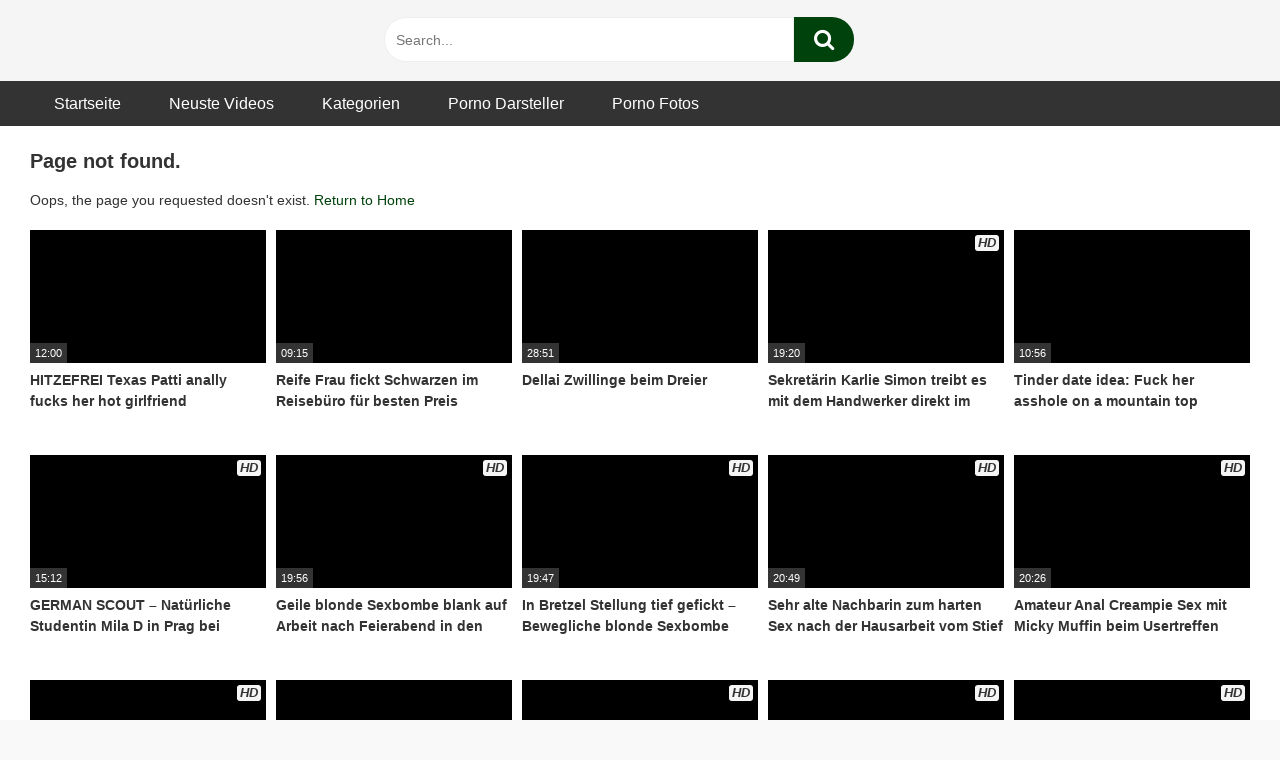

--- FILE ---
content_type: text/html; charset=UTF-8
request_url: https://xnxx-deutsch.com/Videos/latina-studentin-linda-del-sol-mit-prachtarsch-von-deutschem-abgeschleppt-porno-42065/
body_size: 32462
content:
<!DOCTYPE html><html lang="de"><head><script data-no-optimize="1">var litespeed_docref=sessionStorage.getItem("litespeed_docref");litespeed_docref&&(Object.defineProperty(document,"referrer",{get:function(){return litespeed_docref}}),sessionStorage.removeItem("litespeed_docref"));</script> <meta charset="UTF-8"><meta content='width=device-width, initial-scale=1.0, maximum-scale=1.0, user-scalable=0' name='viewport' /><link rel="profile" href="http://gmpg.org/xfn/11"><link rel="icon" href="https://xnxx-deutsch.com/wp-content/uploads/2019/01/Favicon.jpg"><meta name='robots' content='index, follow, max-image-preview:large, max-snippet:-1, max-video-preview:-1' /><title>Schwarzer Monsterschwanz Sex für schlanke rothaarige Studentin</title><meta name="description" content="Schwarzer Monsterschwanz Sex für schlanke rothaarige Studentin - Jetzt kostenlos diesen Porno auf XNXX-Deutsch ansehen" /><link rel="canonical" href="https://xnxx-deutsch.com/Videos/schwarzer-monsterschwanz-sex-fuer-schlanke-rothaarige-studentin-52430/" /><meta property="og:locale" content="de_DE" /><meta property="og:type" content="article" /><meta property="og:title" content="Schwarzer Monsterschwanz Sex für schlanke rothaarige Studentin" /><meta property="og:description" content="Schwarzer Monsterschwanz Sex für schlanke rothaarige Studentin - Kostenlose Porno Videos und Filme - XNXX-Deutsch" /><meta property="og:url" content="https://xnxx-deutsch.com/Videos/schwarzer-monsterschwanz-sex-fuer-schlanke-rothaarige-studentin-52430/" /><meta property="og:site_name" content="Kostenlose Porno Videos und Filme - XNXX-Deutsch" /><meta property="article:published_time" content="2026-01-17T21:27:47+00:00" /><meta property="article:modified_time" content="2026-01-17T21:27:48+00:00" /><meta property="og:image" content="https://xnxx-deutsch.com/wp-content/uploads/Schwarzer-Monsterschwanz-Sex-fuer-schlanke-rothaarige-Studentin.jpg" /><meta property="og:image:width" content="1920" /><meta property="og:image:height" content="1080" /><meta property="og:image:type" content="image/jpeg" /><meta name="author" content="XNXX-Deutsch" /><meta name="twitter:card" content="summary_large_image" /><meta name="twitter:creator" content="@XDeutsch" /><meta name="twitter:site" content="@XDeutsch" /> <script type="application/ld+json" class="yoast-schema-graph">{"@context":"https://schema.org","@graph":[{"@type":"Article","@id":"https://xnxx-deutsch.com/Videos/schwarzer-monsterschwanz-sex-fuer-schlanke-rothaarige-studentin-52430/#article","isPartOf":{"@id":"https://xnxx-deutsch.com/Videos/schwarzer-monsterschwanz-sex-fuer-schlanke-rothaarige-studentin-52430/"},"author":{"name":"XNXX-Deutsch","@id":"https://xnxx-deutsch.com/#/schema/person/c1294d87979f7470dd6a92f1600dd8fe"},"headline":"Schwarzer Monsterschwanz Sex für schlanke rothaarige Studentin","datePublished":"2026-01-17T21:27:47+00:00","dateModified":"2026-01-17T21:27:48+00:00","mainEntityOfPage":{"@id":"https://xnxx-deutsch.com/Videos/schwarzer-monsterschwanz-sex-fuer-schlanke-rothaarige-studentin-52430/"},"wordCount":16,"publisher":{"@id":"https://xnxx-deutsch.com/#organization"},"image":{"@id":"https://xnxx-deutsch.com/Videos/schwarzer-monsterschwanz-sex-fuer-schlanke-rothaarige-studentin-52430/#primaryimage"},"thumbnailUrl":"https://xnxx-deutsch.com/wp-content/uploads/Schwarzer-Monsterschwanz-Sex-fuer-schlanke-rothaarige-Studentin.jpg","keywords":["big cock","blowjob","cumshot","hardcore","teen","young"],"articleSection":["Blasen","Gemischrassig","Gesichtsbesamung","Großer Schwanz","Hardcore","Schlank","Scout69","Teen"],"inLanguage":"de","video":[{"@id":"https://xnxx-deutsch.com/Videos/schwarzer-monsterschwanz-sex-fuer-schlanke-rothaarige-studentin-52430/#video"}]},{"@type":"WebPage","@id":"https://xnxx-deutsch.com/Videos/schwarzer-monsterschwanz-sex-fuer-schlanke-rothaarige-studentin-52430/","url":"https://xnxx-deutsch.com/Videos/schwarzer-monsterschwanz-sex-fuer-schlanke-rothaarige-studentin-52430/","name":"Schwarzer Monsterschwanz Sex für schlanke rothaarige Studentin","isPartOf":{"@id":"https://xnxx-deutsch.com/#website"},"primaryImageOfPage":{"@id":"https://xnxx-deutsch.com/Videos/schwarzer-monsterschwanz-sex-fuer-schlanke-rothaarige-studentin-52430/#primaryimage"},"image":{"@id":"https://xnxx-deutsch.com/Videos/schwarzer-monsterschwanz-sex-fuer-schlanke-rothaarige-studentin-52430/#primaryimage"},"thumbnailUrl":"https://xnxx-deutsch.com/wp-content/uploads/Schwarzer-Monsterschwanz-Sex-fuer-schlanke-rothaarige-Studentin.jpg","datePublished":"2026-01-17T21:27:47+00:00","dateModified":"2026-01-17T21:27:48+00:00","description":"Schwarzer Monsterschwanz Sex für schlanke rothaarige Studentin - Jetzt kostenlos diesen Porno auf XNXX-Deutsch ansehen","breadcrumb":{"@id":"https://xnxx-deutsch.com/Videos/schwarzer-monsterschwanz-sex-fuer-schlanke-rothaarige-studentin-52430/#breadcrumb"},"inLanguage":"de","potentialAction":[{"@type":"ReadAction","target":["https://xnxx-deutsch.com/Videos/schwarzer-monsterschwanz-sex-fuer-schlanke-rothaarige-studentin-52430/"]}]},{"@type":"ImageObject","inLanguage":"de","@id":"https://xnxx-deutsch.com/Videos/schwarzer-monsterschwanz-sex-fuer-schlanke-rothaarige-studentin-52430/#primaryimage","url":"https://xnxx-deutsch.com/wp-content/uploads/Schwarzer-Monsterschwanz-Sex-fuer-schlanke-rothaarige-Studentin.jpg","contentUrl":"https://xnxx-deutsch.com/wp-content/uploads/Schwarzer-Monsterschwanz-Sex-fuer-schlanke-rothaarige-Studentin.jpg","width":1920,"height":1080,"caption":"Schwarzer Monsterschwanz Sex für schlanke rothaarige Studentin"},{"@type":"BreadcrumbList","@id":"https://xnxx-deutsch.com/Videos/schwarzer-monsterschwanz-sex-fuer-schlanke-rothaarige-studentin-52430/#breadcrumb","itemListElement":[{"@type":"ListItem","position":1,"name":"Startseite","item":"https://xnxx-deutsch.com/"},{"@type":"ListItem","position":2,"name":"Schwarzer Monsterschwanz Sex für schlanke rothaarige Studentin"}]},{"@type":"WebSite","@id":"https://xnxx-deutsch.com/#website","url":"https://xnxx-deutsch.com/","name":"Kostenlose Porno Videos und Filme - XNXX-Deutsch","description":"Kostenlose Pornos aus Deutschland und der ganzen Welt","publisher":{"@id":"https://xnxx-deutsch.com/#organization"},"potentialAction":[{"@type":"SearchAction","target":{"@type":"EntryPoint","urlTemplate":"https://xnxx-deutsch.com/?s={search_term_string}"},"query-input":{"@type":"PropertyValueSpecification","valueRequired":true,"valueName":"search_term_string"}}],"inLanguage":"de"},{"@type":"Organization","@id":"https://xnxx-deutsch.com/#organization","name":"xnxx-deutsch","url":"https://xnxx-deutsch.com/","logo":{"@type":"ImageObject","inLanguage":"de","@id":"https://xnxx-deutsch.com/#/schema/logo/image/","url":"https://xnxx-deutsch.com/wp-content/uploads/2019/01/Favicon.jpg","contentUrl":"https://xnxx-deutsch.com/wp-content/uploads/2019/01/Favicon.jpg","width":500,"height":500,"caption":"xnxx-deutsch"},"image":{"@id":"https://xnxx-deutsch.com/#/schema/logo/image/"},"sameAs":["https://x.com/XDeutsch"]},{"@type":"Person","@id":"https://xnxx-deutsch.com/#/schema/person/c1294d87979f7470dd6a92f1600dd8fe","name":"XNXX-Deutsch"},{"@type":"VideoObject","@id":"https://xnxx-deutsch.com/Videos/schwarzer-monsterschwanz-sex-fuer-schlanke-rothaarige-studentin-52430/#video","name":"Schwarzer Monsterschwanz Sex für schlanke rothaarige Studentin","isPartOf":{"@id":"https://xnxx-deutsch.com/Videos/schwarzer-monsterschwanz-sex-fuer-schlanke-rothaarige-studentin-52430/#article"},"thumbnailUrl":"http://xnxx-deutsch.com/wp-content/uploads/Schwarzer-Monsterschwanz-Sex-fuer-schlanke-rothaarige-Studentin.jpg","description":"Schwarzer Monsterschwanz Sex für schlanke rothaarige Studentin - Jetzt kostenlos diesen Porno auf XNXX-Deutsch ansehen","uploadDate":"2026-01-17T22:27:47+00:00","width":1280,"height":720,"contentUrl":"http://xnxx-deutsch.com/wp-content/uploads/Schwarzer-Monsterschwanz-Sex-fuer-schlanke-rothaarige-Studentin.mp4","duration":"PT22M26S","isFamilyFriendly":true,"inLanguage":"de"}]}</script> <link rel='dns-prefetch' href='//fonts.googleapis.com' /><link rel="alternate" type="application/rss+xml" title="Kostenlose Porno Videos und Filme - XNXX-Deutsch &raquo; Feed" href="https://xnxx-deutsch.com/feed/" /><style id="litespeed-ucss">@-webkit-keyframes fa-spin{0%{-webkit-transform:rotate(0deg);transform:rotate(0deg)}to{-webkit-transform:rotate(359deg);transform:rotate(359deg)}}@keyframes fa-spin{0%{-webkit-transform:rotate(0deg);transform:rotate(0deg)}to{-webkit-transform:rotate(359deg);transform:rotate(359deg)}}.post-thumbnail{padding-bottom:56.25%}.post-thumbnail .wpst-trailer,.post-thumbnail img{object-fit:contain}body.custom-background{background-image:url();background-color:#f9f9f9!important;background-repeat:repeat;background-attachment:fixed}.site-branding .logo img{max-width:300px;max-height:75px;margin-top:0;margin-left:0}.filters a.active,.filters a:hover,.footer-menu-container a:hover,.required,.thumb-block:hover span.title,a{color:#00420c}.btn,.button,.label:active,.label:focus,.label:hover,.pagination ul li a.current,.pagination ul li a:hover,.thumb-block:hover span.hd-video,button,input[type=submit]{background-color:#00420c!important}.button:hover,button:hover{background-color:lighten(#00420c,50%)}.filters a.active,input[type=password]:focus,input[type=text]:focus{border-color:#00420c!important}ul li.current-menu-item a{border-bottom-color:#00420c!important}.wp-lightbox-container button:focus-visible{outline:3px auto #5a5a5a40;outline:3px auto -webkit-focus-ring-color;outline-offset:3px}.wp-lightbox-container button:not(:hover):not(:active):not(.has-background){background-color:#5a5a5a40;border:0}.wp-lightbox-overlay .close-button:not(:hover):not(:active):not(.has-background){background:0 0;border:0}ul{box-sizing:border-box;margin:0 0 1.5em;list-style:disc}:root{--wp--preset--font-size--normal:16px;--wp--preset--font-size--huge:42px}.screen-reader-text{border:0;-webkit-clip-path:inset(50%);clip-path:inset(50%);margin:-1px;padding:0}.screen-reader-text:focus{-webkit-clip-path:none;clip-path:none}body{--wp--preset--color--black:#000;--wp--preset--color--cyan-bluish-gray:#abb8c3;--wp--preset--color--white:#fff;--wp--preset--color--pale-pink:#f78da7;--wp--preset--color--vivid-red:#cf2e2e;--wp--preset--color--luminous-vivid-orange:#ff6900;--wp--preset--color--luminous-vivid-amber:#fcb900;--wp--preset--color--light-green-cyan:#7bdcb5;--wp--preset--color--vivid-green-cyan:#00d084;--wp--preset--color--pale-cyan-blue:#8ed1fc;--wp--preset--color--vivid-cyan-blue:#0693e3;--wp--preset--color--vivid-purple:#9b51e0;--wp--preset--gradient--vivid-cyan-blue-to-vivid-purple:linear-gradient(135deg,rgba(6,147,227,1) 0%,#9b51e0 100%);--wp--preset--gradient--light-green-cyan-to-vivid-green-cyan:linear-gradient(135deg,#7adcb4 0%,#00d082 100%);--wp--preset--gradient--luminous-vivid-amber-to-luminous-vivid-orange:linear-gradient(135deg,rgba(252,185,0,1) 0%,rgba(255,105,0,1) 100%);--wp--preset--gradient--luminous-vivid-orange-to-vivid-red:linear-gradient(135deg,rgba(255,105,0,1) 0%,#cf2e2e 100%);--wp--preset--gradient--very-light-gray-to-cyan-bluish-gray:linear-gradient(135deg,#eee 0%,#a9b8c3 100%);--wp--preset--gradient--cool-to-warm-spectrum:linear-gradient(135deg,#4aeadc 0%,#9778d1 20%,#cf2aba 40%,#ee2c82 60%,#fb6962 80%,#fef84c 100%);--wp--preset--gradient--blush-light-purple:linear-gradient(135deg,#ffceec 0%,#9896f0 100%);--wp--preset--gradient--blush-bordeaux:linear-gradient(135deg,#fecda5 0%,#fe2d2d 50%,#6b003e 100%);--wp--preset--gradient--luminous-dusk:linear-gradient(135deg,#ffcb70 0%,#c751c0 50%,#4158d0 100%);--wp--preset--gradient--pale-ocean:linear-gradient(135deg,#fff5cb 0%,#b6e3d4 50%,#33a7b5 100%);--wp--preset--gradient--electric-grass:linear-gradient(135deg,#caf880 0%,#71ce7e 100%);--wp--preset--gradient--midnight:linear-gradient(135deg,#020381 0%,#2874fc 100%);--wp--preset--font-size--small:13px;--wp--preset--font-size--medium:20px;--wp--preset--font-size--large:36px;--wp--preset--font-size--x-large:42px;--wp--preset--spacing--20:.44rem;--wp--preset--spacing--30:.67rem;--wp--preset--spacing--40:1rem;--wp--preset--spacing--50:1.5rem;--wp--preset--spacing--60:2.25rem;--wp--preset--spacing--70:3.38rem;--wp--preset--spacing--80:5.06rem;--wp--preset--shadow--natural:6px 6px 9px rgba(0,0,0,.2);--wp--preset--shadow--deep:12px 12px 50px rgba(0,0,0,.4);--wp--preset--shadow--sharp:6px 6px 0px rgba(0,0,0,.2);--wp--preset--shadow--outlined:6px 6px 0px -3px rgba(255,255,255,1),6px 6px rgba(0,0,0,1);--wp--preset--shadow--crisp:6px 6px 0px rgba(0,0,0,1);margin:0}.sg-popup-builder-content{height:100%}.sgpb-scroll-wrapper{width:100%;height:100%;overflow:hidden;-webkit-overflow-scrolling:touch}.sgpb-scroll-wrapper iframe{margin:0!important;width:1px!important;min-width:100%!important;height:100%!important}@media only screen and (max-width:600px){.sgpb-scroll-wrapper{overflow:auto!important}}.sgpb-iframe-spiner{background:url([data-uri])center center no-repeat}@font-face{font-display:swap;font-family:"FontAwesome";src:url(/wp-content/themes/ultimatube/assets/stylesheets/font-awesome/fonts/fontawesome-webfont.eot?v=4.7.0);src:url(/wp-content/themes/ultimatube/assets/stylesheets/font-awesome/fonts/fontawesome-webfont.eot?#iefix&v=4.7.0)format("embedded-opentype"),url(/wp-content/themes/ultimatube/assets/stylesheets/font-awesome/fonts/fontawesome-webfont.woff2?v=4.7.0)format("woff2"),url(/wp-content/themes/ultimatube/assets/stylesheets/font-awesome/fonts/fontawesome-webfont.woff?v=4.7.0)format("woff"),url(/wp-content/themes/ultimatube/assets/stylesheets/font-awesome/fonts/fontawesome-webfont.ttf?v=4.7.0)format("truetype"),url(/wp-content/themes/ultimatube/assets/stylesheets/font-awesome/fonts/fontawesome-webfont.svg?v=4.7.0#fontawesomeregular)format("svg");font-weight:400;font-style:normal}.fa,video{display:inline-block}.fa{font:14px/1 FontAwesome;font-size:inherit;text-rendering:auto;-webkit-font-smoothing:antialiased;-moz-osx-font-smoothing:grayscale}.fa-spin{-webkit-animation:fa-spin 2s infinite linear;animation:fa-spin 2s infinite linear}.fa-search:before{content:""}.fa-remove:before{content:""}.fa-refresh:before{content:""}.fa-plus:before{content:""}.fa-chevron-up:before{content:""}.fa-bars:before{content:""}html{font-family:sans-serif;-webkit-text-size-adjust:100%;-ms-text-size-adjust:100%;box-sizing:border-box}article,footer,header,main,nav,section{display:block}video{vertical-align:baseline}a{background-color:transparent;text-decoration:none}a,a *{outline:0}:active,:focus,:hover,:visited,a:active,a:hover,a:visited{outline:0}button::-moz-focus-inner{outline:0}input[type=submit]::-moz-focus-inner{border:0;outline:0}i{margin-right:2px;font-style:italic}b,strong{font-weight:700}h1{font-size:2em;margin:.67em 0}img{border:0;height:auto;max-width:100%}button{overflow:visible;outline:0;border:0;padding:10px 20px;text-transform:none}.button,button,input{-webkit-border-radius:5px;-moz-border-radius:5px;border-radius:5px}button,input{font:inherit;margin:0}.button{overflow:visible;outline:0;border:0;padding:10px 20px}button,input[type=submit]{-webkit-appearance:button;cursor:pointer}button::-moz-focus-inner,input::-moz-focus-inner{border:0;padding:0}body,button,input{font-size:14px;line-height:1.5;color:#333;font-family:"Roboto",sans-serif;font-weight:400}.button,.button:focus,.button:visited,button{color:#fff}h1,h2,h3{clear:both}p{margin-bottom:1em}.label{background:#ddd;color:#333;padding:5px 10px;-webkit-border-radius:5px;-moz-border-radius:5px;border-radius:5px}.label:hover,.label:hover i,.pagination ul li a.current,.pagination ul li a:hover{color:#fff}.homepage-description{color:#aaa;font-size:14px;margin-top:5px;margin-bottom:20px}*,:after,:before{box-sizing:inherit}body{background-color:#eee}.row{max-width:1350px;margin:0 auto}.label:focus{color:#fff;outline:0}.button:hover,button:hover,input[type=submit]:hover{background-color:#333!important;transition:all .2s linear;color:#fff;outline:0}.button:focus,button:active,button:focus,input[type=submit]:active,input[type=submit]:focus{outline:0}input[type=password],input[type=text]{background-color:#fff;border:1px solid #eee;color:#777;padding:0 .8em;height:40px}.pagination ul li a{background-color:#ccc!important;border-color:#ccc!important;outline:0;color:#333;font-weight:700;display:block;padding:15px 25px;-webkit-border-radius:5px;-moz-border-radius:5px;border-radius:5px}input[type=password]:focus,input[type=text]:focus{color:#333;outline:0;-webkit-transition:all .2s linear;-ms-transition:all .2s linear;transition:all .2s linear}.alert{position:relative;padding:.75rem 1.25rem;margin-bottom:1rem;border:1px solid transparent;border-radius:.25rem}.alert-danger{color:#721c24;background-color:#f8d7da;border-color:#f5c6cb}a:active,a:focus,a:hover{color:#777}a:focus{outline:thin dotted}a:active,a:hover{outline:0}#site-navigation,#site-navigation #head-mobile,#site-navigation ul,#site-navigation ul li,#site-navigation ul li a{border:0;list-style:none;display:block;position:relative;-webkit-box-sizing:border-box;-moz-box-sizing:border-box;box-sizing:border-box}#site-navigation{clear:both;float:left;width:100%;height:45px;line-height:45px}#site-navigation #head-mobile,#site-navigation ul,#site-navigation ul li,#site-navigation ul li a{line-height:1}#site-navigation #head-mobile{display:none}#site-navigation:after,#site-navigation>ul:after{content:".";display:block;clear:both;visibility:hidden;line-height:0;height:0}#site-navigation .button-nav{display:none}#site-navigation ul{max-width:1350px;margin:0 auto;z-index:5;padding:0 30px;background:#333}#site-navigation>ul>li{float:left}#site-navigation>ul>li>a{display:block;padding:0 1.5em;line-height:45px;height:45px;color:#fff;outline:0;font-size:16px}#site-navigation>ul>li:hover>a{color:#ccc}#site-navigation ul li.current-menu-item a{border-bottom-style:solid;border-bottom-width:3px}#site-navigation ul li.current-menu-item,#site-navigation ul li.current-menu-item:hover,#site-navigation>ul>li:hover{-webkit-transition:all .3s ease;-ms-transition:all .3s ease;transition:all .3s ease}.search-menu-mobile{width:80px}.header-search-mobile{float:left;margin-right:20px}#menu-toggle i,.header-search-mobile i{font-size:30px}.footer-menu-container,.footer-widget-zone .one-column-footer .widget,.thumb-block .post-thumbnail .wpst-trailer,.thumb-block .post-thumbnail img{width:100%}.footer-menu-container ul{list-style:none;padding:0;margin:0;text-align:center}.footer-menu-container ul li{display:inline;margin:0 1em}.footer-menu-container a{color:#333;font-weight:700}.pagination{clear:both;display:table;margin:0 auto}.pagination ul{list-style:none;overflow:hidden;padding:2em 0 0}.pagination ul li{float:left;margin:5px;display:block}.screen-reader-text{clip:rect(1px,1px,1px,1px);position:absolute!important;height:1px;width:1px;overflow:hidden;word-wrap:normal!important}.screen-reader-text:focus{background-color:#f1f1f1;border-radius:3px;box-shadow:0 0 2px 2px rgba(0,0,0,.6);clip:auto!important;color:#21759b;display:block;font-size:14px;font-size:.875rem;font-weight:700;height:auto;left:5px;line-height:normal;padding:15px 23px 14px;text-decoration:none;top:5px;width:auto;z-index:100000}.alignright{display:inline;float:right;margin-left:1.5em}.clear:after,.clear:before,.site-content:after,.site-content:before,.site-footer:after,.site-footer:before{content:"";display:table;table-layout:fixed}.clear:after,.site-content:after,.site-footer:after{clear:both}.widget{margin:0 0 1.5em;position:relative}.filters a,.widget-title{color:#333;padding:0;font-size:20px;font-weight:700}.more-videos{position:absolute;top:0;right:0;font-size:14px;padding:5px 10px}.more-videos span:hover,.more-videos:hover,.more-videos:hover span,.thumb-block:hover span.hd-video{color:#fff}.more-videos i{color:#555}.site-branding,.site-content{background:#f5f5f5}.site-branding .logo a{display:inline-block;color:#333;outline:0}img[data-src]{opacity:0;-webkit-transition:opacity 1s;transition:opacity 1s}.videos-list{margin:0-5px;overflow:hidden}.video-list-content,.video-widget-container{overflow:hidden;position:relative}.video-list-content{min-height:420px}.thumb-block{float:left;display:inline-block}.thumb-block .entry-header{font-weight:700;height:70px;overflow:hidden;color:#333;display:block;padding:.5em 0 0;font-size:14px}.thumb-block .post-thumbnail{line-height:0;position:relative;overflow:hidden;width:100%;height:0;background-color:#000}.thumb-block .title{max-height:43px;overflow:hidden;display:block}span.duration{color:#fff;font-size:.75em}span.duration,span.hd-video{background:#333;position:absolute}span.duration{left:0;bottom:0;padding:0 5px;height:20px;line-height:20px}span.hd-video{font-weight:900;padding:8px 3px;top:5px;right:5px;font-style:italic;left:inherit;bottom:inherit;font-size:13px;background:#f5f5f5;color:#333;-webkit-border-radius:3px;-moz-border-radius:3px;border-radius:3px}.happy-footer-mobile,.happy-header-mobile{background:#ddd;text-align:center;margin:0 auto;font-size:0;padding:20px 0}.happy-footer-mobile{display:none}.filters{margin-bottom:10px;display:block}.filter-title{display:none}.filters a{font-size:14px;color:#555;padding:0 0 5px;margin:0 20px;position:relative;outline:0}.filters a:first-child{margin-left:0;padding-left:0}.filters a:before{content:"";position:absolute;display:block;top:0;left:-22px;height:20px;width:1px;background-color:#ccc}.filters a:first-child:before{content:none}.filters a.active{border-bottom-width:3px;border-bottom-style:solid}.clear{clear:both}.archive-content{position:relative;padding:20px 30px 50px;float:right;background:#fff;width:100%}.clearfix-after:after{content:" ";height:0;overflow:hidden;clear:both}.footer-widget-zone{padding:30px 30px 10px;background:#eee;width:100%;clear:both;margin:0;overflow:hidden}.site-footer{padding:30px 10px;clear:both;width:100%;background:#f5f5f5}.footer-widget-zone .row{padding:0 1.5em}.site-footer .site-info{clear:both;text-align:center;font-size:.9em;margin-top:20px}#back-to-top{position:fixed;bottom:40px;right:40px;z-index:9999;text-align:center;cursor:pointer;text-decoration:none;transition:opacity .2s ease-out;opacity:0}#back-to-top i{position:relative;top:-1px;margin-right:0}.modal{position:fixed;top:0;right:0;bottom:0;left:0;z-index:99999;display:none;overflow:hidden;-webkit-overflow-scrolling:touch;outline:0}.fade{opacity:0;-webkit-transition:opacity .15s linear;-o-transition:opacity .15s linear;transition:opacity .15s linear}.modal-dialog{position:relative;width:auto;margin:30px 10px}.modal.fade .modal-dialog{-webkit-transition:-webkit-transform .3s ease-out;-o-transition:-o-transform .3s ease-out;transition:transform .3s ease-out;-webkit-transform:translate(0,-25%);-ms-transform:translate(0,-25%);-o-transform:translate(0,-25%);transform:translate(0,-25%)}.modal-content{position:relative;background-color:#f5f5f5;-webkit-background-clip:padding-box;background-clip:padding-box;border:0;outline:0}.modal-body{position:relative;padding:40px}.modal-body label{display:block;font-size:.875em;margin-bottom:5px}.clearfix-after:after,.modal-body input{display:block;width:100%}.modal-body .lost-password a,.wpst-reset-password p{font-size:.875em}.modal-footer{padding:20px 40px;text-align:center;border-top:1px solid #ddd}.wpst-loading,.wpst-login,.wpst-login-footer,.wpst-register,.wpst-register-footer,.wpst-reset-password{display:none}#wpst-user-modal h3{clear:none;margin:0 0 10px;padding-bottom:5px;color:#333}.form-field{margin:20px 0;position:relative}@media (min-width:768px){.modal-dialog{width:600px;margin:70px auto}.modal-content{-webkit-box-shadow:0 5px 15px rgba(0,0,0,.5);box-shadow:0 5px 15px rgba(0,0,0,.5)}}#wpst-user-modal a.close{position:absolute;top:10px;right:10px;font-size:20px;background:0 0}.widget-title{margin:0 0 5px}.fa-input{font-family:FontAwesome,"Helvetica Neue",Helvetica,Arial,sans-serif}iframe{max-width:100%}@media (max-width:575.98px){.more-videos span{display:none}.filter-title,.happy-footer-mobile{display:block}#site-navigation{position:fixed;height:100%;width:250px;background:rgba(51,51,51,.98);color:#fff;top:80px;right:-250px;overflow:auto;z-index:99998}#site-navigation ul{list-style:none;margin:0;padding:10px 0}#site-navigation>ul>li{float:none;width:100%}#site-navigation>ul>li>a{color:#fff;text-decoration:none;width:100%;display:block;outline:0;line-height:45px;height:45px;font-size:14px;border:0}#site-navigation ul li.current-menu-item a{border:0}.site-branding{display:-webkit-box;display:-moz-box;display:-ms-flexbox;display:-moz-flex;display:-webkit-flex;display:flex;justify-content:space-between;align-items:center;min-height:80px;padding:0 30px}.search-menu-mobile{position:absolute;top:24px;right:20px}.header-search{display:none;width:100%}.header-search input{width:85%;padding:30px;height:60px;line-height:60px;float:left;-webkit-border-radius:0;-moz-border-radius:0;border-radius:0}.header-search input[type=submit]{width:15%;padding:0;height:62px;font-size:20px;border:0;margin:0;color:#fff}.more-videos i{margin:0}.archive-content,.footer-widget-zone,.site-branding{padding-left:10px;padding-right:10px}.site-branding .logo{max-width:60%;max-height:80px}.thumb-block{width:50%;padding:5px;margin-bottom:1%}#back-to-top{right:10px;bottom:20px}.footer-widget-zone .one-column-footer .widget{width:100%;float:none;margin:0 0 8%}.filters-list{display:none;position:absolute;padding:10px 0;background:#fff;z-index:5;-webkit-border-radius:4px;-moz-border-radius:4px;border-radius:4px;-webkit-box-shadow:0 10px 30px 0 rgba(0,0,0,.15);-moz-box-shadow:0 10px 30px 0 rgba(0,0,0,.15);box-shadow:0 10px 30px 0 rgba(0,0,0,.15)}.filters{display:inline-block;height:25px}.filters a,.filters a:first-child{display:block;border:0;padding:10px 30px 10px 15px;margin:0}.filters a:before{width:0}.filters a.active{border:0}.filters a.filter-title,.footer-widget-zone .row{padding:0}.filter-title:after{content:"";font-family:fontAwesome;position:relative;right:0;padding-left:10px}}@media (min-width:576px) and (max-width:767.98px){.more-videos span{display:none}.filter-title,.happy-footer-mobile{display:block}.header{position:relative}#site-navigation{position:fixed;height:100%;width:250px;background:rgba(51,51,51,.98);color:#fff;top:80px;right:-250px;overflow:auto;z-index:99998}#site-navigation ul{list-style:none;margin:0;padding:10px 0}#site-navigation>ul>li{float:none;width:100%}#site-navigation>ul>li>a{color:#fff;text-decoration:none;width:100%;display:block;outline:0;line-height:45px;height:45px;font-size:14px;border:0}#site-navigation ul li.current-menu-item a{border:0}.site-branding{display:-webkit-box;display:-moz-box;display:-ms-flexbox;display:-moz-flex;display:-webkit-flex;display:flex;justify-content:space-between;align-items:center;height:80px;padding:0 30px}.search-menu-mobile{position:absolute;top:24px;right:20px}.header-search{display:none;width:100%}.header-search input{width:85%;padding:30px;height:60px;line-height:60px;float:left;-webkit-border-radius:0;-moz-border-radius:0;border-radius:0}.header-search input[type=submit]{width:15%;padding:0;height:62px;font-size:20px;border:0;margin:0;color:#fff}.thumb-block{width:50%;padding:5px;margin-bottom:1%}.footer-widget-zone .one-column-footer .widget{width:100%}.filters-list{display:none;position:absolute;padding:10px 0;background:#fff;z-index:5;-webkit-border-radius:4px;-moz-border-radius:4px;border-radius:4px;-webkit-box-shadow:0 10px 30px 0 rgba(0,0,0,.15);-moz-box-shadow:0 10px 30px 0 rgba(0,0,0,.15);box-shadow:0 10px 30px 0 rgba(0,0,0,.15)}.filters a,.filters a:first-child{display:block;border:0;padding:10px 30px 10px 15px;margin:0}.filters a:before{width:0}.filters a.active{border:0}.filters a.filter-title{padding:0}.filter-title:before{content:"";font-family:fontAwesome;position:relative;right:-10px}}@media (min-width:768px) and (max-width:991.98px){.header{position:relative}#site-navigation{position:fixed;height:100%;width:250px;background:rgba(51,51,51,.98);color:#fff;top:80px;right:-250px;overflow:auto;z-index:99998}#site-navigation ul{list-style:none;margin:0;padding:10px 0}#site-navigation>ul>li{float:none;width:100%}#site-navigation>ul>li>a{color:#fff;text-decoration:none;width:100%;display:block;outline:0;line-height:45px;height:45px;font-size:14px;border:0}#site-navigation ul li.current-menu-item a{border:0}.site-branding{display:-webkit-box;display:-moz-box;display:-ms-flexbox;display:-moz-flex;display:-webkit-flex;display:flex;justify-content:space-between;align-items:center;height:80px;padding:0 30px}.search-menu-mobile{position:absolute;top:24px;right:20px}.header-search{display:none;width:100%}.header-search input{width:85%;padding:30px;height:60px;line-height:60px;float:left;-webkit-border-radius:0;-moz-border-radius:0;border-radius:0}.header-search input[type=submit]{width:15%;padding:0;height:62px;font-size:20px;border:0;margin:0;color:#fff}.thumb-block{width:33.333333%;padding:5px;margin-bottom:1%}.happy-footer-mobile{display:block}.filters a{margin:0 15px}}@media (min-width:992px) and (max-width:1199.98px){.header{position:relative}#menu-toggle,.happy-header-mobile,.header-search-mobile{display:none}.header-search input{width:80%;height:45px;float:left;-webkit-border-radius:30px;-webkit-border-top-right-radius:0;-webkit-border-bottom-right-radius:0;-moz-border-radius:30px;-moz-border-radius-topright:0;-moz-border-radius-bottomright:0;border-radius:30px;border-top-right-radius:0;border-bottom-right-radius:0}.header-search input#searchsubmit{width:60px;font-size:22px;height:45px;line-height:45px;padding:0;border:0;color:#fff;-webkit-border-top-left-radius:0;-webkit-border-bottom-left-radius:0;-moz-border-radius-topleft:0;-moz-border-radius-bottomleft:0;border-top-left-radius:0;border-bottom-left-radius:0;-webkit-border-top-right-radius:30px;-webkit-border-bottom-right-radius:30px;-moz-border-radius-topright:30px;-moz-border-radius-bottomright:30px;border-top-right-radius:30px;border-bottom-right-radius:30px}#site-navigation{right:0!important;top:0}.site-branding{display:-webkit-box;display:-moz-box;display:-ms-flexbox;display:-moz-flex;display:-webkit-flex;display:flex;align-items:center;min-height:80px;padding:0 30px}.site-branding .logo{margin-right:30px}.header-search{width:40%;position:absolute;top:17px!important;left:50%;transform:translateX(-50%);display:block!important}.thumb-block{width:25%;padding:5px;margin-bottom:1%}}@media (min-width:1200px){.header{position:relative}#menu-toggle,.happy-header-mobile,.header-search-mobile{display:none}#site-navigation{right:0!important;top:0}.site-branding{display:-webkit-box;display:-moz-box;display:-ms-flexbox;display:-moz-flex;display:-webkit-flex;display:flex;align-items:center;min-height:80px;padding:0 30px}.site-branding .logo{margin-right:30px}.header-search{width:40%;position:absolute;top:17px!important;left:50%;transform:translateX(-50%);display:block!important}.header-search input{width:80%;height:45px;float:left;-webkit-border-radius:30px;-webkit-border-top-right-radius:0;-webkit-border-bottom-right-radius:0;-moz-border-radius:30px;-moz-border-radius-topright:0;-moz-border-radius-bottomright:0;border-radius:30px;border-top-right-radius:0;border-bottom-right-radius:0}.header-search input#searchsubmit{width:60px;font-size:22px;height:45px;line-height:45px;padding:0;border:0;color:#fff;-webkit-border-top-left-radius:0;-webkit-border-bottom-left-radius:0;-moz-border-radius-topleft:0;-moz-border-radius-bottomleft:0;border-top-left-radius:0;border-bottom-left-radius:0;-webkit-border-top-right-radius:30px;-webkit-border-bottom-right-radius:30px;-moz-border-radius-topright:30px;-moz-border-radius-bottomright:30px;border-top-right-radius:30px;border-bottom-right-radius:30px}.thumb-block{width:20%;padding:5px;margin-bottom:1%}}.sgpb-popup-builder-content-html{width:100%;height:100%;overflow:auto}</style> <script type="litespeed/javascript" data-src="https://xnxx-deutsch.com/wp-includes/js/jquery/jquery.min.js?ver=3.7.1" id="jquery-core-js"></script> <script id="Popup.js-js-before" type="litespeed/javascript">var sgpbPublicUrl="https:\/\/xnxx-deutsch.com\/wp-content\/plugins\/popup-builder\/public\/";var SGPB_JS_LOCALIZATION={"imageSupportAlertMessage":"Only image files supported","pdfSupportAlertMessage":"Only pdf files supported","areYouSure":"Are you sure?","addButtonSpinner":"L","audioSupportAlertMessage":"Only audio files supported (e.g.: mp3, wav, m4a, ogg)","publishPopupBeforeElementor":"Please, publish the popup before starting to use Elementor with it!","publishPopupBeforeDivi":"Please, publish the popup before starting to use Divi Builder with it!","closeButtonAltText":"Close"}</script> <script id="PopupBuilder.js-js-before" type="litespeed/javascript">var SGPB_POPUP_PARAMS={"popupTypeAgeRestriction":"ageRestriction","defaultThemeImages":{"1":"https:\/\/xnxx-deutsch.com\/wp-content\/plugins\/popup-builder\/public\/img\/theme_1\/close.png","2":"https:\/\/xnxx-deutsch.com\/wp-content\/plugins\/popup-builder\/public\/img\/theme_2\/close.png","3":"https:\/\/xnxx-deutsch.com\/wp-content\/plugins\/popup-builder\/public\/img\/theme_3\/close.png","5":"https:\/\/xnxx-deutsch.com\/wp-content\/plugins\/popup-builder\/public\/img\/theme_5\/close.png","6":"https:\/\/xnxx-deutsch.com\/wp-content\/plugins\/popup-builder\/public\/img\/theme_6\/close.png"},"homePageUrl":"https:\/\/xnxx-deutsch.com\/","isPreview":!1,"convertedIdsReverse":[],"dontShowPopupExpireTime":365,"conditionalJsClasses":["SGPBAdvancedTargeting"],"disableAnalyticsGeneral":!1};var SGPB_JS_PACKAGES={"packages":{"current":1,"free":1,"silver":2,"gold":3,"platinum":4},"extensions":{"geo-targeting":!1,"advanced-closing":!0}};var SGPB_JS_PARAMS={"ajaxUrl":"https:\/\/xnxx-deutsch.com\/wp-admin\/admin-ajax.php","nonce":"06e60f3d0b"}</script> <link rel="EditURI" type="application/rsd+xml" title="RSD" href="https://xnxx-deutsch.com/xmlrpc.php?rsd" /><link rel="icon" href="https://xnxx-deutsch.com/wp-content/uploads/2019/01/cropped-Favicon-32x32.jpg" sizes="32x32" /><link rel="icon" href="https://xnxx-deutsch.com/wp-content/uploads/2019/01/cropped-Favicon-192x192.jpg" sizes="192x192" /><link rel="apple-touch-icon" href="https://xnxx-deutsch.com/wp-content/uploads/2019/01/cropped-Favicon-180x180.jpg" /><meta name="msapplication-TileImage" content="https://xnxx-deutsch.com/wp-content/uploads/2019/01/cropped-Favicon-270x270.jpg" /></head><body  class="error404 custom-background wp-theme-ultimatube group-blog hfeed"><div id="page"> 	<a class="skip-link screen-reader-text" href="#content">Skip to content</a><div class="header row"><div class="site-branding"><div class="logo"> 									<a href="https://xnxx-deutsch.com/" rel="home" title="Kostenlose Porno Videos und Filme - XNXX-Deutsch"><img data-lazyloaded="1" src="[data-uri]" width="300" height="75" data-src="https://xnxx-deutsch.com/wp-content/uploads/Logo_XNXX-Deutsch_300x75.png.webp" alt="Kostenlose Porno Videos und Filme - XNXX-Deutsch"></a></div></div><div class="search-menu-mobile"><div class="header-search-mobile"> 		<i class="fa fa-search"></i></div><div id="menu-toggle"> 		<i class="fa fa-bars"></i></div></div><div class="header-search"><form method="get" id="searchform" action="https://xnxx-deutsch.com/">         					<input class="input-group-field" value="Search..." name="s" id="s" onfocus="if (this.value == 'Search...') {this.value = '';}" onblur="if (this.value == '') {this.value = 'Search...';}" type="text" /> 				 		<input class="fa-input" type="submit" id="searchsubmit" value="&#xf002;" /></form></div><nav id="site-navigation" class="main-navigation" role="navigation"><div id="head-mobile"></div><div class="button-nav"></div><ul id="menu-main-menu" class="menu"><li id="menu-item-21434" class="menu-item menu-item-type-custom menu-item-object-custom menu-item-home menu-item-21434"><a href="https://xnxx-deutsch.com">Startseite</a></li><li id="menu-item-42933" class="menu-item menu-item-type-custom menu-item-object-custom menu-item-42933"><a href="https://xnxx-deutsch.com/?filter=latest">Neuste Videos</a></li><li id="menu-item-45270" class="menu-item menu-item-type-post_type menu-item-object-page menu-item-45270"><a href="https://xnxx-deutsch.com/kategorien/">Kategorien</a></li><li id="menu-item-45274" class="menu-item menu-item-type-post_type menu-item-object-page menu-item-45274"><a href="https://xnxx-deutsch.com/porno-darsteller/">Porno Darsteller</a></li><li id="menu-item-39148" class="menu-item menu-item-type-custom menu-item-object-custom menu-item-39148"><a href="https://xnxx-deutsch.com/photos/">Porno Fotos</a></li></ul></nav></div><div class="clear"></div><div class="happy-header-mobile"><div style="max-width:300px; height:100px; text-align:left; margin:0 auto;"><a href="https://www.scout69.com" target="_blank rel=”nofollow"><img data-lazyloaded="1" src="[data-uri]" data-src="https://xnxx-deutsch.com/wp-content/uploads/2019/01/Scout69_banner_300x100_v1_ohne.jpg.webp" width="300px" height="100px" alt="Werbebanner"></a></div></div><div id="content" class="site-content row"><div id="primary" class="content-area"><main id="main" class="site-main" role="main"><div class="archive-content clearfix-after"><header class="page-header"><h1 class="widget-title">Page not found.</h1><p>Oops, the page you requested doesn&#039;t exist. <a href="https://xnxx-deutsch.com" title="Return to Home">Return to Home</a></p></header><div class="video-list-content"><div class="videos-list"><article data-video-id="video_1" data-main-thumb="https://xnxx-deutsch.com/wp-content/uploads/2019/01/hitzefrei-texas-patti-anally-fucks-her-hot-girlfriend.jpg" class="thumb-block video-preview-item post-1695 post type-post status-publish format-video has-post-thumbnail hentry category-german tag-adult-toys tag-anal tag-ass-fuck tag-big-boobs tag-big-tits tag-blonde tag-brunette tag-german tag-hitzefrei tag-lesbian tag-masturbating tag-milf tag-orgasm tag-tatjana-young tag-toy post_format-post-format-video actors-texas-patti" data-post-id="1695"> 	<a href="https://xnxx-deutsch.com/Videos/hitzefrei-texas-patti-anally-fucks-her-hot-girlfriend-1695/" title="HITZEFREI Texas Patti anally fucks her hot girlfriend"><div class="post-thumbnail"><div class="post-thumbnail-container"><img data-lazyloaded="1" src="[data-uri]" class="video-main-thumb" width="300" height="168.75" data-src="https://xnxx-deutsch.com/wp-content/uploads/2019/01/hitzefrei-texas-patti-anally-fucks-her-hot-girlfriend.jpg.webp" alt="HITZEFREI Texas Patti anally fucks her hot girlfriend"></div><div class="video-overlay"></div>  						<span class="duration">12:00</span></div><header class="entry-header"> 			<span class="title">HITZEFREI Texas Patti anally fucks her hot girlfriend</span></header> 	</a></article><article data-video-id="video_2" data-main-thumb="https://xnxx-deutsch.com/wp-content/uploads/2019/09/Reife-Frau-fickt-Schwarzen-im-Reisebuero-fuer-besten-Preis-xnxx-deutsch.jpg" data-trailer="https://xnxx-deutsch.com/wp-content/uploads/2019/09/Reife-Frau-fickt-Schwarzen-im-Reisebuero-fuer-besten-Preis-xnxx-deutsch-trailer.mp4" class="thumb-block video-preview-item post-15940 post type-post status-publish format-standard has-post-thumbnail hentry category-blasen category-blond category-creampie category-gemischrassig category-german category-grosser-schwanz category-milf category-scout69 tag-german tag-german-mature tag-german-milf actors-nadja-summer" data-post-id="15940"> 	<a href="https://xnxx-deutsch.com/Videos/reife-frau-fickt-schwarzen-im-reisebuero-fuer-besten-preis-15940/" title="Reife Frau fickt Schwarzen im Reisebüro für besten Preis"><div class="post-thumbnail"><div class="post-thumbnail-container"><img data-lazyloaded="1" src="[data-uri]" class="video-main-thumb" width="300" height="168.75" data-src="https://xnxx-deutsch.com/wp-content/uploads/2019/09/Reife-Frau-fickt-Schwarzen-im-Reisebuero-fuer-besten-Preis-xnxx-deutsch.jpg.webp" alt="Reife Frau fickt Schwarzen im Reisebüro für besten Preis"></div><div class="video-overlay"></div>  						<span class="duration">09:15</span></div><header class="entry-header"> 			<span class="title">Reife Frau fickt Schwarzen im Reisebüro für besten Preis</span></header> 	</a></article><article data-video-id="video_3" data-main-thumb="https://xnxx-deutsch.com/wp-content/uploads/2019/05/dellai-zwillinge-beim-dreier.jpg" class="thumb-block video-preview-item post-13263 post type-post status-publish format-video has-post-thumbnail hentry category-teen tag-big-load tag-blonde tag-brunette tag-cim tag-cumshot tag-czech-bitch tag-czech-sex tag-dellai-twins tag-drilled tag-hottie tag-pov tag-reverse-cowgirl tag-small-tits tag-teenager post_format-post-format-video actors-eveline-dellai actors-silvia-dellai" data-post-id="13263"> 	<a href="https://xnxx-deutsch.com/Videos/dellai-zwillinge-beim-dreier-13263/" title="Dellai Zwillinge beim Dreier"><div class="post-thumbnail"><div class="post-thumbnail-container"><img data-lazyloaded="1" src="[data-uri]" class="video-main-thumb" width="300" height="168.75" data-src="https://xnxx-deutsch.com/wp-content/uploads/2019/05/dellai-zwillinge-beim-dreier.jpg.webp" alt="Dellai Zwillinge beim Dreier"></div><div class="video-overlay"></div>  						<span class="duration">28:51</span></div><header class="entry-header"> 			<span class="title">Dellai Zwillinge beim Dreier</span></header> 	</a></article><article data-video-id="video_4" data-main-thumb="https://xnxx-deutsch.com/wp-content/uploads/2020/05/Sekretaerin-Karlie-Simon-treibt-es-mit-dem-Handwerker-direkt-im-Buero-xnxx-deutsch.jpg" data-trailer="https://xnxx-deutsch.com/wp-content/uploads/2020/05/Sekretaerin-Karlie-Simon-treibt-es-mit-dem-Handwerker-direkt-im-Buero-xnxx-deutsch-trailer.mp4" class="thumb-block video-preview-item post-20024 post type-post status-publish format-standard has-post-thumbnail hentry category-blasen category-blond category-grosser-schwanz category-hardcore category-schlank category-scout69 category-teen tag-office-sex tag-sex-auf-der-arbeit actors-karlie-simon" data-post-id="20024"> 	<a href="https://xnxx-deutsch.com/Videos/sekretaerin-karlie-simon-treibt-es-mit-dem-handwerker-direkt-im-buero-20024/" title="Sekretärin Karlie Simon treibt es mit dem Handwerker direkt im Büro"><div class="post-thumbnail"><div class="post-thumbnail-container"><img data-lazyloaded="1" src="[data-uri]" class="video-main-thumb" width="300" height="168.75" data-src="https://xnxx-deutsch.com/wp-content/uploads/2020/05/Sekretaerin-Karlie-Simon-treibt-es-mit-dem-Handwerker-direkt-im-Buero-xnxx-deutsch.jpg.webp" alt="Sekretärin Karlie Simon treibt es mit dem Handwerker direkt im Büro"></div><div class="video-overlay"></div>  			<span class="hd-video">HD</span>			<span class="duration">19:20</span></div><header class="entry-header"> 			<span class="title">Sekretärin Karlie Simon treibt es mit dem Handwerker direkt im Büro</span></header> 	</a></article><article data-video-id="video_5" data-main-thumb="https://xnxx-deutsch.com/wp-content/uploads/2019/01/tinder-date-idea-fuck-her-asshole-on-a-mountain-top.jpg" class="thumb-block video-preview-item post-2019 post type-post status-publish format-video has-post-thumbnail hentry category-anal tag-amateur-anal tag-ass-fuck tag-big-ass tag-creamy-pussy tag-doggystyle-anal tag-outdoor-anal tag-pov-anal tag-public-anal tag-public-sex tag-rough-anal-sex tag-soaking-wet-pussy tag-teen tag-theperfectcpl tag-tinder-date tag-tinder-fuck tag-young post_format-post-format-video" data-post-id="2019"> 	<a href="https://xnxx-deutsch.com/Videos/tinder-date-idea-fuck-her-asshole-on-a-mountain-top-2019/" title="Tinder date idea: Fuck her asshole on a mountain top"><div class="post-thumbnail"><div class="post-thumbnail-container"><img data-lazyloaded="1" src="[data-uri]" class="video-main-thumb" width="300" height="168.75" data-src="https://xnxx-deutsch.com/wp-content/uploads/2019/01/tinder-date-idea-fuck-her-asshole-on-a-mountain-top.jpg.webp" alt="Tinder date idea: Fuck her asshole on a mountain top"></div><div class="video-overlay"></div>  						<span class="duration">10:56</span></div><header class="entry-header"> 			<span class="title">Tinder date idea: Fuck her asshole on a mountain top</span></header> 	</a></article><article data-video-id="video_6" data-main-thumb="https://xnxx-deutsch.com/wp-content/uploads/2021/09/GERMAN-SCOUT-Natuerliche-Studentin-Mila-D-in-Prag-bei-Strassen-Casting-AO-gefickt-xnxx-deutsch.jpg" data-trailer="https://xnxx-deutsch.com/wp-content/uploads/2021/09/GERMAN-SCOUT-Natuerliche-Studentin-Mila-D-in-Prag-bei-Strassen-Casting-AO-gefickt-xnxx-deutsch-trailer.mp4" class="thumb-block video-preview-item post-29946 post type-post status-publish format-standard has-post-thumbnail hentry category-blasen category-casting category-german category-german-scout category-gesichtsbesamung category-hardcore category-scout69 category-teen tag-strassen-casting-2 actors-german-scout actors-mila-davil" data-post-id="29946"> 	<a href="https://xnxx-deutsch.com/Videos/german-scout-natuerliche-studentin-mila-d-in-prag-bei-strassen-casting-ao-gefickt-29946/" title="GERMAN SCOUT &#8211; Natürliche Studentin Mila D in Prag bei Straßen Casting AO gefickt"><div class="post-thumbnail"><div class="post-thumbnail-container"><img data-lazyloaded="1" src="[data-uri]" class="video-main-thumb" width="300" height="168.75" data-src="https://xnxx-deutsch.com/wp-content/uploads/2021/09/GERMAN-SCOUT-Natuerliche-Studentin-Mila-D-in-Prag-bei-Strassen-Casting-AO-gefickt-xnxx-deutsch.jpg.webp" alt="GERMAN SCOUT &#8211; Natürliche Studentin Mila D in Prag bei Straßen Casting AO gefickt"></div><div class="video-overlay"></div>  			<span class="hd-video">HD</span>			<span class="duration">15:12</span></div><header class="entry-header"> 			<span class="title">GERMAN SCOUT &#8211; Natürliche Studentin Mila D in Prag bei Straßen Casting AO gefickt</span></header> 	</a></article><article data-video-id="video_7" data-main-thumb="https://xnxx-deutsch.com/wp-content/uploads/2022/02/Geile-blonde-Sexbombe-blank-auf-Arbeit-nach-Feierabend-in-den-Arsch-gefickt-xnxx-deutsch.jpg" data-trailer="https://xnxx-deutsch.com/wp-content/uploads/2022/02/Geile-blonde-Sexbombe-blank-auf-Arbeit-nach-Feierabend-in-den-Arsch-gefickt-xnxx-deutsch-trailer.mp4" class="thumb-block video-preview-item post-32699 post type-post status-publish format-standard has-post-thumbnail hentry category-anal category-blasen category-blond category-gesichtsbesamung category-grosser-schwanz category-hardcore category-grosse-titten category-milf category-schlank category-scout69 category-xnxx tag-milf-anal-sex" data-post-id="32699"> 	<a href="https://xnxx-deutsch.com/Videos/geile-blonde-sexbombe-blank-auf-arbeit-nach-feierabend-in-den-arsch-gefickt-32699/" title="Geile blonde Sexbombe blank auf Arbeit nach Feierabend in den Arsch gefickt"><div class="post-thumbnail"><div class="post-thumbnail-container"><img data-lazyloaded="1" src="[data-uri]" class="video-main-thumb" width="300" height="168.75" data-src="https://xnxx-deutsch.com/wp-content/uploads/2022/02/Geile-blonde-Sexbombe-blank-auf-Arbeit-nach-Feierabend-in-den-Arsch-gefickt-xnxx-deutsch.jpg.webp" alt="Geile blonde Sexbombe blank auf Arbeit nach Feierabend in den Arsch gefickt"></div><div class="video-overlay"></div>  			<span class="hd-video">HD</span>			<span class="duration">19:56</span></div><header class="entry-header"> 			<span class="title">Geile blonde Sexbombe blank auf Arbeit nach Feierabend in den Arsch gefickt</span></header> 	</a></article><article data-video-id="video_8" data-main-thumb="https://xnxx-deutsch.com/wp-content/uploads/2023/06/In-Bretzel-Stellung-tief-gefickt-Bewegliche-blonde-Sexbombe-Charisma-Cappelli-Porno.jpg" data-trailer="https://xnxx-deutsch.com/wp-content/uploads/2023/06/In-Bretzel-Stellung-tief-gefickt-Bewegliche-blonde-Sexbombe-Charisma-Cappelli-Porno-Trailer.mp4" class="thumb-block video-preview-item post-41674 post type-post status-publish format-video has-post-thumbnail hentry category-blasen category-blond category-casting category-gesichtsbesamung category-grosser-schwanz category-hardcore category-grosse-titten category-schlank category-scout69 category-teen category-xnxx tag-big-boobs tag-big-cock tag-blowjob tag-hardcore tag-pretzel tag-teenager post_format-post-format-video actors-charisma-cappelli" data-post-id="41674"> 	<a href="https://xnxx-deutsch.com/Videos/in-bretzel-stellung-tief-gefickt-bewegliche-blonde-sexbombe-charisma-cappelli-porno-41674/" title="In Bretzel Stellung tief gefickt &#8211; Bewegliche blonde Sexbombe Charisma Cappelli Porno"><div class="post-thumbnail"><div class="post-thumbnail-container"><img data-lazyloaded="1" src="[data-uri]" class="video-main-thumb" width="300" height="168.75" data-src="https://xnxx-deutsch.com/wp-content/uploads/2023/06/In-Bretzel-Stellung-tief-gefickt-Bewegliche-blonde-Sexbombe-Charisma-Cappelli-Porno.jpg.webp" alt="In Bretzel Stellung tief gefickt &#8211; Bewegliche blonde Sexbombe Charisma Cappelli Porno"></div><div class="video-overlay"></div>  			<span class="hd-video">HD</span>			<span class="duration">19:47</span></div><header class="entry-header"> 			<span class="title">In Bretzel Stellung tief gefickt &#8211; Bewegliche blonde Sexbombe Charisma Cappelli Porno</span></header> 	</a></article><article data-video-id="video_9" data-main-thumb="https://xnxx-deutsch.com/wp-content/uploads/2021/10/Sehr-alte-Nachbarin-zum-harten-Sex-nach-der-Hausarbeit-vom-Stief-Sohn-ueberredet-xnxx-deutsch.jpg" data-trailer="https://xnxx-deutsch.com/wp-content/uploads/2021/10/Sehr-alte-Nachbarin-zum-harten-Sex-nach-der-Hausarbeit-vom-Stief-Sohn-ueberredet-xnxx-deutsch-trailer.mp4" class="thumb-block video-preview-item post-30435 post type-post status-publish format-standard has-post-thumbnail hentry category-blasen category-blond category-german category-gesichtsbesamung category-grosser-schwanz category-hardcore category-grosse-titten category-milf category-milf-jung category-oma category-schlank category-scout69 tag-german-granny-sex" data-post-id="30435"> 	<a href="https://xnxx-deutsch.com/Videos/sehr-alte-nachbarin-zum-harten-sex-nach-der-hausarbeit-vom-stief-sohn-ueberredet-30435/" title="Sehr alte Nachbarin zum harten Sex nach der Hausarbeit vom Stief Sohn überredet"><div class="post-thumbnail"><div class="post-thumbnail-container"><img data-lazyloaded="1" src="[data-uri]" class="video-main-thumb" width="300" height="168.75" data-src="https://xnxx-deutsch.com/wp-content/uploads/2021/10/Sehr-alte-Nachbarin-zum-harten-Sex-nach-der-Hausarbeit-vom-Stief-Sohn-ueberredet-xnxx-deutsch.jpg.webp" alt="Sehr alte Nachbarin zum harten Sex nach der Hausarbeit vom Stief Sohn überredet"></div><div class="video-overlay"></div>  			<span class="hd-video">HD</span>			<span class="duration">20:49</span></div><header class="entry-header"> 			<span class="title">Sehr alte Nachbarin zum harten Sex nach der Hausarbeit vom Stief Sohn überredet</span></header> 	</a></article><article data-video-id="video_10" data-main-thumb="https://xnxx-deutsch.com/wp-content/uploads/Amateur-Anal-Creampie-Sex-mit-Micky-Muffin-beim-Usertreffen.jpg" class="thumb-block video-preview-item post-46877 post type-post status-publish format-video has-post-thumbnail hentry category-amateur category-anal category-blasen category-blond category-creampie category-german category-hardcore category-grosse-titten category-schlank category-scout69 category-teen tag-big-boobs tag-big-tits tag-blowjob tag-german tag-hardcore tag-micky-muffin-anal post_format-post-format-video actors-mark-aurel actors-micky-muffin" data-post-id="46877"> 	<a href="https://xnxx-deutsch.com/Videos/amateur-anal-creampie-sex-mit-micky-muffin-beim-usertreffen-46877/" title="Amateur Anal Creampie Sex mit Micky Muffin beim Usertreffen"><div class="post-thumbnail"><div class="post-thumbnail-container"><img data-lazyloaded="1" src="[data-uri]" class="video-main-thumb" width="300" height="168.75" data-src="https://xnxx-deutsch.com/wp-content/uploads/Amateur-Anal-Creampie-Sex-mit-Micky-Muffin-beim-Usertreffen.jpg.webp" alt="Amateur Anal Creampie Sex mit Micky Muffin beim Usertreffen"></div><div class="video-overlay"></div>  			<span class="hd-video">HD</span>			<span class="duration">20:26</span></div><header class="entry-header"> 			<span class="title">Amateur Anal Creampie Sex mit Micky Muffin beim Usertreffen</span></header> 	</a></article><article data-video-id="video_11" data-main-thumb="https://xnxx-deutsch.com/wp-content/uploads/Echter-Amateur-Sexfilm-aus-dem-Urlaub-von-jungem-Paar.jpg" class="thumb-block video-preview-item post-44933 post type-post status-publish format-video has-post-thumbnail hentry category-amateur category-blasen category-grosser-schwanz category-hardcore category-grosse-titten category-schlank category-scout69 category-teen category-xnxx tag-big-cock tag-blowjob tag-cumshot tag-full-free-porn tag-hardcore tag-teen tag-teenager tag-young post_format-post-format-video actors-mischa-brooks" data-post-id="44933"> 	<a href="https://xnxx-deutsch.com/Videos/echter-amateur-sexfilm-aus-dem-urlaub-von-jungem-paar-44933/" title="Echter Amateur Sexfilm aus dem Urlaub von jungem Paar"><div class="post-thumbnail"><div class="post-thumbnail-container"><img data-lazyloaded="1" src="[data-uri]" class="video-main-thumb" width="300" height="168.75" data-src="https://xnxx-deutsch.com/wp-content/uploads/Echter-Amateur-Sexfilm-aus-dem-Urlaub-von-jungem-Paar.jpg" alt="Echter Amateur Sexfilm aus dem Urlaub von jungem Paar"></div><div class="video-overlay"></div>  			<span class="hd-video">HD</span>			<span class="duration">24:39</span></div><header class="entry-header"> 			<span class="title">Echter Amateur Sexfilm aus dem Urlaub von jungem Paar</span></header> 	</a></article><article data-video-id="video_12" data-main-thumb="https://xnxx-deutsch.com/wp-content/uploads/2020/12/public-agent-blondes-teen-cecilia-mit-geilen-arsch-am-strassenrand-gefickt.jpg" class="thumb-block video-preview-item post-25032 post type-post status-publish format-video has-post-thumbnail hentry category-teen tag-babe tag-big-cock tag-blonde tag-blondes tag-blowjob tag-blue-eyes tag-cumshot tag-european tag-hardcore tag-hungarian tag-outdoors tag-outside tag-pov tag-public tag-rough-sex tag-stand-up-doggy post_format-post-format-video actors-cecilia-scott actors-public-agent" data-post-id="25032"> 	<a href="https://xnxx-deutsch.com/Videos/public-agent-blondes-teen-cecilia-mit-geilen-arsch-am-strassenrand-gefickt-25032/" title="Public Agent &#8211; Blondes Teen Cecilia mit geilen Arsch am Straßenrand gefickt"><div class="post-thumbnail"><div class="post-thumbnail-container"><img data-lazyloaded="1" src="[data-uri]" class="video-main-thumb" width="300" height="168.75" data-src="https://xnxx-deutsch.com/wp-content/uploads/2020/12/public-agent-blondes-teen-cecilia-mit-geilen-arsch-am-strassenrand-gefickt.jpg.webp" alt="Public Agent &#8211; Blondes Teen Cecilia mit geilen Arsch am Straßenrand gefickt"></div><div class="video-overlay"></div>  						<span class="duration">11:46</span></div><header class="entry-header"> 			<span class="title">Public Agent &#8211; Blondes Teen Cecilia mit geilen Arsch am Straßenrand gefickt</span></header> 	</a></article><article data-video-id="video_13" data-main-thumb="https://xnxx-deutsch.com/wp-content/uploads/2020/04/GERMAN-SCOUT-Schlankes-Teen-Lucy-bei-Straßen-Casting-für-Geld-gefickt-xnxx-deutsch.jpg" data-trailer="https://xnxx-deutsch.com/wp-content/uploads/2020/04/GERMAN-SCOUT-Schlankes-Teen-Lucy-bei-Strassen-Casting-fuer-Geld-gefickt-xnxx-deutsch-trailer.mp4" class="thumb-block video-preview-item post-19574 post type-post status-publish format-standard has-post-thumbnail hentry category-blasen category-blond category-casting category-german-scout category-hardcore category-schlank category-scout69 category-teen actors-german-scout" data-post-id="19574"> 	<a href="https://xnxx-deutsch.com/Videos/german-scout-schlankes-teen-lucy-bei-strassen-casting-fuer-geld-gefickt-19574/" title="GERMAN SCOUT &#8211; Schlankes Teen Lucy bei Straßen Casting für Geld gefickt"><div class="post-thumbnail"><div class="post-thumbnail-container"><img data-lazyloaded="1" src="[data-uri]" class="video-main-thumb" width="300" height="168.75" data-src="https://xnxx-deutsch.com/wp-content/uploads/2020/04/GERMAN-SCOUT-Schlankes-Teen-Lucy-bei-Straßen-Casting-für-Geld-gefickt-xnxx-deutsch.jpg.webp" alt="GERMAN SCOUT &#8211; Schlankes Teen Lucy bei Straßen Casting für Geld gefickt"></div><div class="video-overlay"></div>  			<span class="hd-video">HD</span>			<span class="duration">12:06</span></div><header class="entry-header"> 			<span class="title">GERMAN SCOUT &#8211; Schlankes Teen Lucy bei Straßen Casting für Geld gefickt</span></header> 	</a></article><article data-video-id="video_14" data-main-thumb="https://xnxx-deutsch.com/wp-content/uploads/Reife-Sexbombe-Jayden-Jaymes-mit-dicken-Titten-verfuehrt-Jungspund-zum-Sex.jpg" class="thumb-block video-preview-item post-46762 post type-post status-publish format-video has-post-thumbnail hentry category-blasen category-gesichtsbesamung category-grosser-schwanz category-hardcore category-grosse-titten category-milf category-milf-jung category-schlank category-scout69 category-xnxx tag-big-boobs tag-big-cock tag-big-tits tag-blowjob tag-full-free-porn tag-hardcore post_format-post-format-video actors-jayden-james" data-post-id="46762"> 	<a href="https://xnxx-deutsch.com/Videos/sexbombe-jayden-jaymes-mit-dicken-titten-verfuehrt-jungspund-zum-sex-46762/" title="Sexbombe Jayden Jaymes mit dicken Titten verführt Jungspund zum Sex"><div class="post-thumbnail"><div class="post-thumbnail-container"><img data-lazyloaded="1" src="[data-uri]" class="video-main-thumb" width="300" height="168.75" data-src="https://xnxx-deutsch.com/wp-content/uploads/Reife-Sexbombe-Jayden-Jaymes-mit-dicken-Titten-verfuehrt-Jungspund-zum-Sex.jpg.webp" alt="Sexbombe Jayden Jaymes mit dicken Titten verführt Jungspund zum Sex"></div><div class="video-overlay"></div>  			<span class="hd-video">HD</span>			<span class="duration">30:34</span></div><header class="entry-header"> 			<span class="title">Sexbombe Jayden Jaymes mit dicken Titten verführt Jungspund zum Sex</span></header> 	</a></article><article data-video-id="video_15" data-main-thumb="https://xnxx-deutsch.com/wp-content/uploads/2019/10/Monster-Schwanz-fickt-schlankes-Teen-Silvie-beim-Porno-Casting-xnxx-deutsch.jpg" data-trailer="https://xnxx-deutsch.com/wp-content/uploads/2019/10/Monster-Schwanz-fickt-schlankes-Teen-Silvie-beim-Porno-Casting-xnxx-deutsch-trailer.mp4" class="thumb-block video-preview-item post-16255 post type-post status-publish format-standard has-post-thumbnail hentry category-blasen category-grosser-schwanz category-haarige-fotze category-hardcore category-schlank category-scout69 category-teen tag-big-cock tag-hardcore tag-teenager tag-young actors-silvie-deluxe" data-post-id="16255"> 	<a href="https://xnxx-deutsch.com/Videos/monster-schwanz-fickt-schlankes-teen-silvie-beim-porno-casting-16255/" title="Monster Schwanz fickt schlankes Teen Silvie beim Porno Casting"><div class="post-thumbnail"><div class="post-thumbnail-container"><img data-lazyloaded="1" src="[data-uri]" class="video-main-thumb" width="300" height="168.75" data-src="https://xnxx-deutsch.com/wp-content/uploads/2019/10/Monster-Schwanz-fickt-schlankes-Teen-Silvie-beim-Porno-Casting-xnxx-deutsch.jpg.webp" alt="Monster Schwanz fickt schlankes Teen Silvie beim Porno Casting"></div><div class="video-overlay"></div>  			<span class="hd-video">HD</span>			<span class="duration">18:02</span></div><header class="entry-header"> 			<span class="title">Monster Schwanz fickt schlankes Teen Silvie beim Porno Casting</span></header> 	</a></article><article data-video-id="video_16" data-main-thumb="https://xnxx-deutsch.com/wp-content/uploads/2021/12/Deutscher-BBW-Pornostar-Ashley-Cumstar-lutscht-fremden-die-Schwaenze-im-Bus-xnxx-deutsch.jpg" data-trailer="https://xnxx-deutsch.com/wp-content/uploads/2021/12/Deutscher-BBW-Pornostar-Ashley-Cumstar-lutscht-fremden-die-Schwaenze-im-Bus-xnxx-deutsch-trailer.mp4" class="thumb-block video-preview-item post-31695 post type-post status-publish format-standard has-post-thumbnail hentry category-bbw category-blasen category-german category-gesichtsbesamung category-grosser-schwanz category-gruppensex category-hardcore category-grosse-titten category-milf category-scout69 category-tattoos tag-german-bbw-milf actors-ashley-cumstar" data-post-id="31695"> 	<a href="https://xnxx-deutsch.com/Videos/deutscher-bbw-pornostar-ashley-cumstar-lutscht-fremden-die-schwaenze-im-bus-31695/" title="Deutscher BBW Pornostar Ashley Cumstar lutscht fremden die Schwänze im Bus"><div class="post-thumbnail"><div class="post-thumbnail-container"><img data-lazyloaded="1" src="[data-uri]" class="video-main-thumb" width="300" height="168.75" data-src="https://xnxx-deutsch.com/wp-content/uploads/2021/12/Deutscher-BBW-Pornostar-Ashley-Cumstar-lutscht-fremden-die-Schwaenze-im-Bus-xnxx-deutsch.jpg.webp" alt="Deutscher BBW Pornostar Ashley Cumstar lutscht fremden die Schwänze im Bus"></div><div class="video-overlay"></div>  			<span class="hd-video">HD</span>			<span class="duration">20:49</span></div><header class="entry-header"> 			<span class="title">Deutscher BBW Pornostar Ashley Cumstar lutscht fremden die Schwänze im Bus</span></header> 	</a></article><article data-video-id="video_17" data-main-thumb="https://xnxx-deutsch.com/wp-content/uploads/2020/01/Schwarzer-Chef-mit-Monster-Penis-fickt-Azubi-mitten-im-Restaurant-xnxx-deutsch.jpg" data-trailer="https://xnxx-deutsch.com/wp-content/uploads/2020/01/Schwarzer-Chef-mit-Monster-Penis-fickt-Azubi-mitten-im-Restaurant-xnxx-deutsch-trailer.mp4" class="thumb-block video-preview-item post-18179 post type-post status-publish format-standard has-post-thumbnail hentry category-blasen category-blond category-gemischrassig category-german category-gesichtsbesamung category-grosser-schwanz category-hardcore category-scout69 category-teen actors-freddy-gong" data-post-id="18179"> 	<a href="https://xnxx-deutsch.com/Videos/schwarzer-chef-mit-monster-penis-fickt-azubi-mitten-im-restaurant-18179/" title="Schwarzer Chef mit Monster Penis fickt Azubi mitten im Restaurant"><div class="post-thumbnail"><div class="post-thumbnail-container"><img data-lazyloaded="1" src="[data-uri]" class="video-main-thumb" width="300" height="168.75" data-src="https://xnxx-deutsch.com/wp-content/uploads/2020/01/Schwarzer-Chef-mit-Monster-Penis-fickt-Azubi-mitten-im-Restaurant-xnxx-deutsch.jpg.webp" alt="Schwarzer Chef mit Monster Penis fickt Azubi mitten im Restaurant"></div><div class="video-overlay"></div>  			<span class="hd-video">HD</span>			<span class="duration">12:33</span></div><header class="entry-header"> 			<span class="title">Schwarzer Chef mit Monster Penis fickt Azubi mitten im Restaurant</span></header> 	</a></article><article data-video-id="video_18" data-main-thumb="https://xnxx-deutsch.com/wp-content/uploads/Arschfick-Gruppensex-Orgie-mit-Kit-Lee-Kat-Lee-und-Tia-Layne.jpg" class="thumb-block video-preview-item post-47778 post type-post status-publish format-standard has-post-thumbnail hentry category-anal category-blasen category-blond category-gesichtsbesamung category-grosser-schwanz category-gruppensex category-hardcore category-grosse-titten category-milf category-milf-jung category-schlank category-scout69 category-teen category-xnxx tag-anal tag-big-boobs tag-big-cock tag-big-tits tag-blowjob tag-cumshot tag-full-free-porn tag-gruppensex tag-hardcore tag-lee-twins tag-twins-porn actors-kat-lee actors-kit-lee actors-tia-layne" data-post-id="47778"> 	<a href="https://xnxx-deutsch.com/Videos/arschfick-gruppensex-orgie-mit-kit-lee-kat-lee-und-tia-layne-47778/" title="Arschfick Gruppensex Orgie mit Kit Lee Kat Lee und Tia Layne"><div class="post-thumbnail"><div class="post-thumbnail-container"><img data-lazyloaded="1" src="[data-uri]" class="video-main-thumb" width="300" height="168.75" data-src="https://xnxx-deutsch.com/wp-content/uploads/Arschfick-Gruppensex-Orgie-mit-Kit-Lee-Kat-Lee-und-Tia-Layne.jpg.webp" alt="Arschfick Gruppensex Orgie mit Kit Lee Kat Lee und Tia Layne"></div><div class="video-overlay"></div>  			<span class="hd-video">HD</span>			<span class="duration">27:17</span></div><header class="entry-header"> 			<span class="title">Arschfick Gruppensex Orgie mit Kit Lee Kat Lee und Tia Layne</span></header> 	</a></article><article data-video-id="video_19" data-main-thumb="https://xnxx-deutsch.com/wp-content/uploads/2023/06/Zwei-Mal-Sperma-aufs-Arschloch-Schwarze-reife-deutsche-beim-Amateur-Dreier-Porno.jpg" data-trailer="https://xnxx-deutsch.com/wp-content/uploads/2023/06/Zwei-Mal-Sperma-aufs-Arschloch-Schwarze-reife-deutsche-beim-Amateur-Dreier-Porno-Trailer.mp4" class="thumb-block video-preview-item post-41723 post type-post status-publish format-video has-post-thumbnail hentry category-amateur category-blasen category-german category-grosser-schwanz category-hardcore category-milf category-milf-jung category-schlank category-schwarze-frauen category-scout69 tag-big-cock tag-blowjob tag-german tag-hardcore post_format-post-format-video" data-post-id="41723"> 	<a href="https://xnxx-deutsch.com/Videos/zwei-mal-sperma-aufs-arschloch-schwarze-reife-deutsche-beim-amateur-dreier-porno-41723/" title="Zwei Mal Sperma aufs Arschloch &#8211; Schwarze reife deutsche beim Amateur Dreier Porno"><div class="post-thumbnail"><div class="post-thumbnail-container"><img data-lazyloaded="1" src="[data-uri]" class="video-main-thumb" width="300" height="168.75" data-src="https://xnxx-deutsch.com/wp-content/uploads/2023/06/Zwei-Mal-Sperma-aufs-Arschloch-Schwarze-reife-deutsche-beim-Amateur-Dreier-Porno.jpg.webp" alt="Zwei Mal Sperma aufs Arschloch &#8211; Schwarze reife deutsche beim Amateur Dreier Porno"></div><div class="video-overlay"></div>  			<span class="hd-video">HD</span>			<span class="duration">10:17</span></div><header class="entry-header"> 			<span class="title">Zwei Mal Sperma aufs Arschloch &#8211; Schwarze reife deutsche beim Amateur Dreier Porno</span></header> 	</a></article><article data-video-id="video_20" data-main-thumb="https://xnxx-deutsch.com/wp-content/uploads/Reife-deutsche-Ehefrau-beim-ersten-FFM-Dreier-mit-Ehemann-im-Casting.jpg" class="thumb-block video-preview-item post-46573 post type-post status-publish format-video has-post-thumbnail hentry category-amateur category-bdsm-auf-xnxx-deutsch category-blasen category-casting category-dreier category-german category-hardcore category-grosse-titten category-milf category-scout69 tag-big-boobs tag-big-tits tag-blowjob tag-german tag-hardcore post_format-post-format-video actors-bea-dumas" data-post-id="46573"> 	<a href="https://xnxx-deutsch.com/Videos/reife-deutsche-ehefrau-beim-ersten-ffm-dreier-mit-ehemann-im-casting-46573/" title="Reife deutsche Ehefrau beim ersten FFM Dreier mit Ehemann im Casting"><div class="post-thumbnail"><div class="post-thumbnail-container"><img data-lazyloaded="1" src="[data-uri]" class="video-main-thumb" width="300" height="168.75" data-src="https://xnxx-deutsch.com/wp-content/uploads/Reife-deutsche-Ehefrau-beim-ersten-FFM-Dreier-mit-Ehemann-im-Casting.jpg" alt="Reife deutsche Ehefrau beim ersten FFM Dreier mit Ehemann im Casting"></div><div class="video-overlay"></div>  			<span class="hd-video">HD</span>			<span class="duration">19:14</span></div><header class="entry-header"> 			<span class="title">Reife deutsche Ehefrau beim ersten FFM Dreier mit Ehemann im Casting</span></header> 	</a></article></div></div></div></main></div><div class="clear"></div><div class="happy-footer-mobile"><div style="max-width:300px; height:250px; text-align:left; margin:0 auto;"><a href="https://start.sexpartnercommunity.com/landings/cklp14cp193aaz18aba" target="_blank rel=”nofollow"><img data-lazyloaded="1" src="[data-uri]" data-src="https://xnxx-deutsch.com/wp-content/uploads/2019/04/SPC-XNXX-Deutsch-mobile-2.jpeg.webp" width="300px" height="250px" alt="BannerStartseite"></a></div></div><div class="footer-widget-zone"><div class="row"><div class="one-column-footer"><section id="recent-posts-10" class="widget widget_recent_entries"><h2 class="widget-title">Neuste Videos</h2><ul><li> 					<a href="https://xnxx-deutsch.com/Videos/schwarzer-monsterschwanz-sex-fuer-schlanke-rothaarige-studentin-52430/">Schwarzer Monsterschwanz Sex für schlanke rothaarige Studentin</a></li><li> 					<a href="https://xnxx-deutsch.com/Videos/japanische-ehefrau-gibt-cfnm-blowjob-in-69er-stellung-52427/">Japanische Ehefrau gibt CFNM Blowjob in 69er Stellung</a></li><li> 					<a href="https://xnxx-deutsch.com/Videos/erster-mmf-dreier-mit-doppel-creampie-fuer-japanische-ehefrau-52424/">Erster MMF Dreier mit Doppel-Creampie für japanische Ehefrau</a></li><li> 					<a href="https://xnxx-deutsch.com/Videos/unzensierter-sex-im-japanischen-massagestudio-fuer-kunden-in-japan-52421/">Unzensierter Sex im japanischen Massagestudio für Kunden in Japan</a></li><li> 					<a href="https://xnxx-deutsch.com/Videos/junges-japanische-cosplay-teen-reitet-das-erste-mal-einen-dildo-52418/">Junges japanische Cosplay Teen reitet das erste Mal einen Dildo</a></li></ul></section></div></div></div><footer id="colophon" class="site-footer" role="contentinfo"><div class="footer-menu-container"><div class="menu-seiten-container"><ul id="menu-seiten" class="menu"><li id="menu-item-12581" class="menu-item menu-item-type-post_type menu-item-object-page menu-item-privacy-policy menu-item-12581"><a rel="privacy-policy" href="https://xnxx-deutsch.com/datenschutzerklaerung/">Datenschutzerklärung</a></li><li id="menu-item-13255" class="menu-item menu-item-type-post_type menu-item-object-page menu-item-13255"><a href="https://xnxx-deutsch.com/2257-statement/">2257 Statement</a></li><li id="menu-item-42357" class="menu-item menu-item-type-custom menu-item-object-custom menu-item-42357"><a href="https://xnxx-deutsch.com/dmca/">Copyright DMCA</a></li><li id="menu-item-13260" class="menu-item menu-item-type-custom menu-item-object-custom menu-item-13260"><a href="https://xnxx-deutsch.com/feed/">RSS</a></li><li id="menu-item-13266" class="menu-item menu-item-type-custom menu-item-object-custom menu-item-13266"><a href="https://twitter.com/XDeutsch">Folge uns auf Twitter</a></li></ul></div></div><div class="site-info"> 					Diese Seite ist urheberrechtlich geschützt durch xnxx-deutsch.com</div></footer></div></div>  <a class="button" href="#" id="back-to-top" title="Back to top"><i class="fa fa-chevron-up"></i></a> <script type="speculationrules">{"prefetch":[{"source":"document","where":{"and":[{"href_matches":"/*"},{"not":{"href_matches":["/wp-*.php","/wp-admin/*","/wp-content/uploads/*","/wp-content/*","/wp-content/plugins/*","/wp-content/themes/ultimatube/*","/*\\?(.+)"]}},{"not":{"selector_matches":"a[rel~=\"nofollow\"]"}},{"not":{"selector_matches":".no-prefetch, .no-prefetch a"}}]},"eagerness":"conservative"}]}</script> <div class="modal fade wpst-user-modal" id="wpst-user-modal" tabindex="-1" role="dialog" aria-hidden="true"><div class="modal-dialog" data-active-tab=""><div class="modal-content"><div class="modal-body"> 					<a href="#" class="close" data-dismiss="modal" aria-label="Close"><i class="fa fa-remove"></i></a><div class="wpst-register"><div class="alert alert-danger">Registration is disabled.</div></div><div class="wpst-login"><h3>Login to Kostenlose Porno Videos und Filme - XNXX-Deutsch</h3><form id="wpst_login_form" action="https://xnxx-deutsch.com/" method="post"><div class="form-field"> 									<label>Username</label> 									<input class="form-control input-lg required" name="wpst_user_login" type="text"/></div><div class="form-field"> 									<label for="wpst_user_pass">Password</label> 									<input class="form-control input-lg required" name="wpst_user_pass" id="wpst_user_pass" type="password"/></div><div class="form-field lost-password"> 									<input type="hidden" name="action" value="wpst_login_member"/> 									<button class="btn btn-theme btn-lg" data-loading-text="Loading..." type="submit">Login</button> <a class="alignright" href="#wpst-reset-password">Lost Password?</a></div> 								<input type="hidden" id="login-security" name="login-security" value="0aedb11a57" /><input type="hidden" name="_wp_http_referer" value="/Videos/latina-studentin-linda-del-sol-mit-prachtarsch-von-deutschem-abgeschleppt-porno-42065/" /></form><div class="wpst-errors"></div></div><div class="wpst-reset-password"><h3>Reset Password</h3><p>Enter the username or e-mail you used in your profile. A password reset link will be sent to you by email.</p><form id="wpst_reset_password_form" action="https://xnxx-deutsch.com/" method="post"><div class="form-field"> 									<label for="wpst_user_or_email">Username or E-mail</label> 									<input class="form-control input-lg required" name="wpst_user_or_email" id="wpst_user_or_email" type="text"/></div><div class="form-field"> 									<input type="hidden" name="action" value="wpst_reset_password"/> 									<button class="btn btn-theme btn-lg" data-loading-text="Loading..." type="submit">Get new password</button></div> 								<input type="hidden" id="password-security" name="password-security" value="0aedb11a57" /><input type="hidden" name="_wp_http_referer" value="/Videos/latina-studentin-linda-del-sol-mit-prachtarsch-von-deutschem-abgeschleppt-porno-42065/" /></form><div class="wpst-errors"></div></div><div class="wpst-loading"><p><i class="fa fa-refresh fa-spin"></i><br>Loading...</p></div></div><div class="modal-footer"> 						<span class="wpst-register-footer">Don&#039;t have an account? <a href="#wpst-register">Sign up</a></span> 						<span class="wpst-login-footer">Already have an account? <a href="#wpst-login">Login</a></span></div></div></div></div><div class="sgpb-main-popup-data-container-20239" style="position:fixed;opacity: 0;filter: opacity(0%);transform: scale(0);"><div class="sg-popup-builder-content 188" id="sg-popup-content-wrapper-20239" data-id="20239" data-events="[{&quot;param&quot;:&quot;load&quot;,&quot;value&quot;:&quot;12&quot;,&quot;hiddenOption&quot;:[]}]" data-options="eyJzZ3BiLWlmcmFtZS11cmwiOiJodHRwczpcL1wvd3d3LnNjb3V0NjkuY29tXC8/[base64]"><div class="sgpb-popup-builder-content-20239 sgpb-popup-builder-content-html"><div class="sgpb-scroll-wrapper"><iframe allowfullscreen src="" data-attr-src="https://www.scout69.com/?wms=207" class="sgpb-iframe-spiner sgpb-iframe-20239" name="1507897640139" ></iframe></div></div></div></div><div class="sgpb-main-popup-data-container-43630" style="position:fixed;opacity: 0;filter: opacity(0%);transform: scale(0);"><div class="sg-popup-builder-content 188" id="sg-popup-content-wrapper-43630" data-id="43630" data-events="[{&quot;param&quot;:&quot;load&quot;,&quot;value&quot;:&quot;5&quot;,&quot;hiddenOption&quot;:[]}]" data-options="eyJzZ3BiLWlmcmFtZS11cmwiOiJodHRwczpcL1wvd3d3LnNjb3V0NjkuY29tXC8/[base64]"><div class="sgpb-popup-builder-content-43630 sgpb-popup-builder-content-html"><div class="sgpb-scroll-wrapper"><iframe allowfullscreen src="" data-attr-src="https://www.scout69.com/?wms=292?do=click" class="sgpb-iframe-spiner sgpb-iframe-43630" name="1507897640139" ></iframe></div></div></div></div><script id="wpst-main-js-extra" type="litespeed/javascript">var wpst_ajax_var={"url":"https://xnxx-deutsch.com/wp-admin/admin-ajax.php","nonce":"9d8810b162","ctpl_installed":"1","is_mobile":""};var objectL10nMain={"readmore":"Read more","close":"Close"};var options={"thumbnails_ratio":"16/9"}</script> <script id="coco-cookie-consent-script-js-extra" type="litespeed/javascript">var coco_ajax_var={"cookie_consent_disable_cookie_admin":"off","bar_position":"bottom","consent_text":"We use cookies to provide our services. By using this website, you agree to this. \r\nXNXX-Deutsch nutzt Cookies um ihr Erlebnis zu verbessern. Mit Verwendung der Seiten best\u00e4tigen sie uns die Erlaubnis.","consent_button_text":"Ok, Verstanden","display_more_info":"on","more_info_text":"More Informations","more_info_url":"https://www.google.com/policies/technologies/cookies/","display_privacy":"on","privacy_text":"Privacy protection","privacy_popup":"\u003Ch1\u003EPrivacy Policy\u003C/h1\u003E\r\n\u003Cp\u003ELast updated: December 12, 2022\u003C/p\u003E\r\n\u003Cp\u003EThis Privacy Policy describes Our policies and procedures on the collection, use and disclosure of Your information when You use the Service and tells You about Your privacy rights and how the law protects You.\u003C/p\u003E\r\n\u003Cp\u003EWe use Your Personal data to provide and improve the Service. By using the Service, You agree to the collection and use of information in accordance with this Privacy Policy. This Privacy Policy has been created with the help of the \u003Ca href=\"https://www.termsfeed.com/privacy-policy-generator/\" target=\"_blank\"\u003ETermsFeed Privacy Policy Generator\u003C/a\u003E.\u003C/p\u003E\r\n\u003Ch1\u003EInterpretation and Definitions\u003C/h1\u003E\r\n\u003Ch2\u003EInterpretation\u003C/h2\u003E\r\n\u003Cp\u003EThe words of which the initial letter is capitalized have meanings defined under the following conditions. The following definitions shall have the same meaning regardless of whether they appear in singular or in plural.\u003C/p\u003E\r\n\u003Ch2\u003EDefinitions\u003C/h2\u003E\r\n\u003Cp\u003EFor the purposes of this Privacy Policy:\u003C/p\u003E\r\n\u003Cul\u003E\r\n\u003Cli\u003E\r\n\u003Cp\u003E\u003Cstrong\u003EAccount\u003C/strong\u003E means a unique account created for You to access our Service or parts of our Service.\u003C/p\u003E\r\n\u003C/li\u003E\r\n\u003Cli\u003E\r\n\u003Cp\u003E\u003Cstrong\u003ECompany\u003C/strong\u003E (referred to as either \"the Company\", \"We\", \"Us\" or \"Our\" in this Agreement) refers to XNXX-Deutsch.\u003C/p\u003E\r\n\u003C/li\u003E\r\n\u003Cli\u003E\r\n\u003Cp\u003E\u003Cstrong\u003ECookies\u003C/strong\u003E are small files that are placed on Your computer, mobile device or any other device by a website, containing the details of Your browsing history on that website among its many uses.\u003C/p\u003E\r\n\u003C/li\u003E\r\n\u003Cli\u003E\r\n\u003Cp\u003E\u003Cstrong\u003ECountry\u003C/strong\u003E refers to:  Spain\u003C/p\u003E\r\n\u003C/li\u003E\r\n\u003Cli\u003E\r\n\u003Cp\u003E\u003Cstrong\u003EDevice\u003C/strong\u003E means any device that can access the Service such as a computer, a cellphone or a digital tablet.\u003C/p\u003E\r\n\u003C/li\u003E\r\n\u003Cli\u003E\r\n\u003Cp\u003E\u003Cstrong\u003EPersonal Data\u003C/strong\u003E is any information that relates to an identified or identifiable individual.\u003C/p\u003E\r\n\u003C/li\u003E\r\n\u003Cli\u003E\r\n\u003Cp\u003E\u003Cstrong\u003EService\u003C/strong\u003E refers to the Website.\u003C/p\u003E\r\n\u003C/li\u003E\r\n\u003Cli\u003E\r\n\u003Cp\u003E\u003Cstrong\u003EService Provider\u003C/strong\u003E means any natural or legal person who processes the data on behalf of the Company. It refers to third-party companies or individuals employed by the Company to facilitate the Service, to provide the Service on behalf of the Company, to perform services related to the Service or to assist the Company in analyzing how the Service is used.\u003C/p\u003E\r\n\u003C/li\u003E\r\n\u003Cli\u003E\r\n\u003Cp\u003E\u003Cstrong\u003EThird-party Social Media Service\u003C/strong\u003E refers to any website or any social network website through which a User can log in or create an account to use the Service.\u003C/p\u003E\r\n\u003C/li\u003E\r\n\u003Cli\u003E\r\n\u003Cp\u003E\u003Cstrong\u003EUsage Data\u003C/strong\u003E refers to data collected automatically, either generated by the use of the Service or from the Service infrastructure itself (for example, the duration of a page visit).\u003C/p\u003E\r\n\u003C/li\u003E\r\n\u003Cli\u003E\r\n\u003Cp\u003E\u003Cstrong\u003EWebsite\u003C/strong\u003E refers to XNXX-Deutsch, accessible from \u003Ca href=\"https://xnxx-deutsch.com/\" rel=\"external nofollow noopener\" target=\"_blank\"\u003Ehttps://xnxx-deutsch.com/\u003C/a\u003E\u003C/p\u003E\r\n\u003C/li\u003E\r\n\u003Cli\u003E\r\n\u003Cp\u003E\u003Cstrong\u003EYou\u003C/strong\u003E means the individual accessing or using the Service, or the company, or other legal entity on behalf of which such individual is accessing or using the Service, as applicable.\u003C/p\u003E\r\n\u003C/li\u003E\r\n\u003C/ul\u003E\r\n\u003Ch1\u003ECollecting and Using Your Personal Data\u003C/h1\u003E\r\n\u003Ch2\u003ETypes of Data Collected\u003C/h2\u003E\r\n\u003Ch3\u003EPersonal Data\u003C/h3\u003E\r\n\u003Cp\u003EWhile using Our Service, We may ask You to provide Us with certain personally identifiable information that can be used to contact or identify You. Personally identifiable information may include, but is not limited to:\u003C/p\u003E\r\n\u003Cul\u003E\r\n\u003Cli\u003E\r\n\u003Cp\u003EEmail address\u003C/p\u003E\r\n\u003C/li\u003E\r\n\u003Cli\u003E\r\n\u003Cp\u003EUsage Data\u003C/p\u003E\r\n\u003C/li\u003E\r\n\u003C/ul\u003E\r\n\u003Ch3\u003EUsage Data\u003C/h3\u003E\r\n\u003Cp\u003EUsage Data is collected automatically when using the Service.\u003C/p\u003E\r\n\u003Cp\u003EUsage Data may include information such as Your Device's Internet Protocol address (e.g. IP address), browser type, browser version, the pages of our Service that You visit, the time and date of Your visit, the time spent on those pages, unique device identifiers and other diagnostic data.\u003C/p\u003E\r\n\u003Cp\u003EWhen You access the Service by or through a mobile device, We may collect certain information automatically, including, but not limited to, the type of mobile device You use, Your mobile device unique ID, the IP address of Your mobile device, Your mobile operating system, the type of mobile Internet browser You use, unique device identifiers and other diagnostic data.\u003C/p\u003E\r\n\u003Cp\u003EWe may also collect information that Your browser sends whenever You visit our Service or when You access the Service by or through a mobile device.\u003C/p\u003E\r\n\u003Ch3\u003EInformation from Third-Party Social Media Services\u003C/h3\u003E\r\n\u003Cp\u003EThe Company allows You to create an account and log in to use the Service through the following Third-party Social Media Services:\u003C/p\u003E\r\n\u003Cul\u003E\r\n\u003Cli\u003EGoogle\u003C/li\u003E\r\n\u003Cli\u003EFacebook\u003C/li\u003E\r\n\u003Cli\u003ETwitter\u003C/li\u003E\r\n\u003Cli\u003ELinkedIn\u003C/li\u003E\r\n\u003C/ul\u003E\r\n\u003Cp\u003EIf You decide to register through or otherwise grant us access to a Third-Party Social Media Service, We may collect Personal data that is already associated with Your Third-Party Social Media Service's account, such as Your name, Your email address, Your activities or Your contact list associated with that account.\u003C/p\u003E\r\n\u003Cp\u003EYou may also have the option of sharing additional information with the Company through Your Third-Party Social Media Service's account. If You choose to provide such information and Personal Data, during registration or otherwise, You are giving the Company permission to use, share, and store it in a manner consistent with this Privacy Policy.\u003C/p\u003E\r\n\u003Ch3\u003ETracking Technologies and Cookies\u003C/h3\u003E\r\n\u003Cp\u003EWe use Cookies and similar tracking technologies to track the activity on Our Service and store certain information. Tracking technologies used are beacons, tags, and scripts to collect and track information and to improve and analyze Our Service. The technologies We use may include:\u003C/p\u003E\r\n\u003Cul\u003E\r\n\u003Cli\u003E\u003Cstrong\u003ECookies or Browser Cookies.\u003C/strong\u003E A cookie is a small file placed on Your Device. You can instruct Your browser to refuse all Cookies or to indicate when a Cookie is being sent. However, if You do not accept Cookies, You may not be able to use some parts of our Service. Unless you have adjusted Your browser setting so that it will refuse Cookies, our Service may use Cookies.\u003C/li\u003E\r\n\u003Cli\u003E\u003Cstrong\u003EWeb Beacons.\u003C/strong\u003E Certain sections of our Service and our emails may contain small electronic files known as web beacons (also referred to as clear gifs, pixel tags, and single-pixel gifs) that permit the Company, for example, to count users who have visited those pages or opened an email and for other related website statistics (for example, recording the popularity of a certain section and verifying system and server integrity).\u003C/li\u003E\r\n\u003C/ul\u003E\r\n\u003Cp\u003ECookies can be \"Persistent\" or \"Session\" Cookies. Persistent Cookies remain on Your personal computer or mobile device when You go offline, while Session Cookies are deleted as soon as You close Your web browser. You can learn more about cookies on \u003Ca href=\"https://www.termsfeed.com/blog/cookies/#What_Are_Cookies\" target=\"_blank\"\u003ETermsFeed website\u003C/a\u003E article.\u003C/p\u003E\r\n\u003Cp\u003EWe use both Session and Persistent Cookies for the purposes set out below:\u003C/p\u003E\r\n\u003Cul\u003E\r\n\u003Cli\u003E\r\n\u003Cp\u003E\u003Cstrong\u003ENecessary / Essential Cookies\u003C/strong\u003E\u003C/p\u003E\r\n\u003Cp\u003EType: Session Cookies\u003C/p\u003E\r\n\u003Cp\u003EAdministered by: Us\u003C/p\u003E\r\n\u003Cp\u003EPurpose: These Cookies are essential to provide You with services available through the Website and to enable You to use some of its features. They help to authenticate users and prevent fraudulent use of user accounts. Without these Cookies, the services that You have asked for cannot be provided, and We only use these Cookies to provide You with those services.\u003C/p\u003E\r\n\u003C/li\u003E\r\n\u003Cli\u003E\r\n\u003Cp\u003E\u003Cstrong\u003ECookies Policy / Notice Acceptance Cookies\u003C/strong\u003E\u003C/p\u003E\r\n\u003Cp\u003EType: Persistent Cookies\u003C/p\u003E\r\n\u003Cp\u003EAdministered by: Us\u003C/p\u003E\r\n\u003Cp\u003EPurpose: These Cookies identify if users have accepted the use of cookies on the Website.\u003C/p\u003E\r\n\u003C/li\u003E\r\n\u003Cli\u003E\r\n\u003Cp\u003E\u003Cstrong\u003EFunctionality Cookies\u003C/strong\u003E\u003C/p\u003E\r\n\u003Cp\u003EType: Persistent Cookies\u003C/p\u003E\r\n\u003Cp\u003EAdministered by: Us\u003C/p\u003E\r\n\u003Cp\u003EPurpose: These Cookies allow us to remember choices You make when You use the Website, such as remembering your login details or language preference. The purpose of these Cookies is to provide You with a more personal experience and to avoid You having to re-enter your preferences every time You use the Website.\u003C/p\u003E\r\n\u003C/li\u003E\r\n\u003C/ul\u003E\r\n\u003Cp\u003EFor more information about the cookies we use and your choices regarding cookies, please visit our Cookies Policy or the Cookies section of our Privacy Policy.\u003C/p\u003E\r\n\u003Ch2\u003EUse of Your Personal Data\u003C/h2\u003E\r\n\u003Cp\u003EThe Company may use Personal Data for the following purposes:\u003C/p\u003E\r\n\u003Cul\u003E\r\n\u003Cli\u003E\r\n\u003Cp\u003E\u003Cstrong\u003ETo provide and maintain our Service\u003C/strong\u003E, including to monitor the usage of our Service.\u003C/p\u003E\r\n\u003C/li\u003E\r\n\u003Cli\u003E\r\n\u003Cp\u003E\u003Cstrong\u003ETo manage Your Account:\u003C/strong\u003E to manage Your registration as a user of the Service. The Personal Data You provide can give You access to different functionalities of the Service that are available to You as a registered user.\u003C/p\u003E\r\n\u003C/li\u003E\r\n\u003Cli\u003E\r\n\u003Cp\u003E\u003Cstrong\u003EFor the performance of a contract:\u003C/strong\u003E the development, compliance and undertaking of the purchase contract for the products, items or services You have purchased or of any other contract with Us through the Service.\u003C/p\u003E\r\n\u003C/li\u003E\r\n\u003Cli\u003E\r\n\u003Cp\u003E\u003Cstrong\u003ETo contact You:\u003C/strong\u003E To contact You by email, telephone calls, SMS, or other equivalent forms of electronic communication, such as a mobile application's push notifications regarding updates or informative communications related to the functionalities, products or contracted services, including the security updates, when necessary or reasonable for their implementation.\u003C/p\u003E\r\n\u003C/li\u003E\r\n\u003Cli\u003E\r\n\u003Cp\u003E\u003Cstrong\u003ETo provide You\u003C/strong\u003E with news, special offers and general information about other goods, services and events which we offer that are similar to those that you have already purchased or enquired about unless You have opted not to receive such information.\u003C/p\u003E\r\n\u003C/li\u003E\r\n\u003Cli\u003E\r\n\u003Cp\u003E\u003Cstrong\u003ETo manage Your requests:\u003C/strong\u003E To attend and manage Your requests to Us.\u003C/p\u003E\r\n\u003C/li\u003E\r\n\u003Cli\u003E\r\n\u003Cp\u003E\u003Cstrong\u003EFor business transfers:\u003C/strong\u003E We may use Your information to evaluate or conduct a merger, divestiture, restructuring, reorganization, dissolution, or other sale or transfer of some or all of Our assets, whether as a going concern or as part of bankruptcy, liquidation, or similar proceeding, in which Personal Data held by Us about our Service users is among the assets transferred.\u003C/p\u003E\r\n\u003C/li\u003E\r\n\u003Cli\u003E\r\n\u003Cp\u003E\u003Cstrong\u003EFor other purposes\u003C/strong\u003E: We may use Your information for other purposes, such as data analysis, identifying usage trends, determining the effectiveness of our promotional campaigns and to evaluate and improve our Service, products, services, marketing and your experience.\u003C/p\u003E\r\n\u003C/li\u003E\r\n\u003C/ul\u003E\r\n\u003Cp\u003EWe may share Your personal information in the following situations:\u003C/p\u003E\r\n\u003Cul\u003E\r\n\u003Cli\u003E\u003Cstrong\u003EWith Service Providers:\u003C/strong\u003E We may share Your personal information with Service Providers to monitor and analyze the use of our Service,  to contact You.\u003C/li\u003E\r\n\u003Cli\u003E\u003Cstrong\u003EFor business transfers:\u003C/strong\u003E We may share or transfer Your personal information in connection with, or during negotiations of, any merger, sale of Company assets, financing, or acquisition of all or a portion of Our business to another company.\u003C/li\u003E\r\n\u003Cli\u003E\u003Cstrong\u003EWith Affiliates:\u003C/strong\u003E We may share Your information with Our affiliates, in which case we will require those affiliates to honor this Privacy Policy. Affiliates include Our parent company and any other subsidiaries, joint venture partners or other companies that We control or that are under common control with Us.\u003C/li\u003E\r\n\u003Cli\u003E\u003Cstrong\u003EWith business partners:\u003C/strong\u003E We may share Your information with Our business partners to offer You certain products, services or promotions.\u003C/li\u003E\r\n\u003Cli\u003E\u003Cstrong\u003EWith other users:\u003C/strong\u003E when You share personal information or otherwise interact in the public areas with other users, such information may be viewed by all users and may be publicly distributed outside. If You interact with other users or register through a Third-Party Social Media Service, Your contacts on the Third-Party Social Media Service may see Your name, profile, pictures and description of Your activity. Similarly, other users will be able to view descriptions of Your activity, communicate with You and view Your profile.\u003C/li\u003E\r\n\u003Cli\u003E\u003Cstrong\u003EWith Your consent\u003C/strong\u003E: We may disclose Your personal information for any other purpose with Your consent.\u003C/li\u003E\r\n\u003C/ul\u003E\r\n\u003Ch2\u003ERetention of Your Personal Data\u003C/h2\u003E\r\n\u003Cp\u003EThe Company will retain Your Personal Data only for as long as is necessary for the purposes set out in this Privacy Policy. We will retain and use Your Personal Data to the extent necessary to comply with our legal obligations (for example, if we are required to retain your data to comply with applicable laws), resolve disputes, and enforce our legal agreements and policies.\u003C/p\u003E\r\n\u003Cp\u003EThe Company will also retain Usage Data for internal analysis purposes. Usage Data is generally retained for a shorter period of time, except when this data is used to strengthen the security or to improve the functionality of Our Service, or We are legally obligated to retain this data for longer time periods.\u003C/p\u003E\r\n\u003Ch2\u003ETransfer of Your Personal Data\u003C/h2\u003E\r\n\u003Cp\u003EYour information, including Personal Data, is processed at the Company's operating offices and in any other places where the parties involved in the processing are located. It means that this information may be transferred to \u2014 and maintained on \u2014 computers located outside of Your state, province, country or other governmental jurisdiction where the data protection laws may differ than those from Your jurisdiction.\u003C/p\u003E\r\n\u003Cp\u003EYour consent to this Privacy Policy followed by Your submission of such information represents Your agreement to that transfer.\u003C/p\u003E\r\n\u003Cp\u003EThe Company will take all steps reasonably necessary to ensure that Your data is treated securely and in accordance with this Privacy Policy and no transfer of Your Personal Data will take place to an organization or a country unless there are adequate controls in place including the security of Your data and other personal information.\u003C/p\u003E\r\n\u003Ch2\u003EDelete Your Personal Data\u003C/h2\u003E\r\n\u003Cp\u003EYou have the right to delete or request that We assist in deleting the Personal Data that We have collected about You.\u003C/p\u003E\r\n\u003Cp\u003EOur Service may give You the ability to delete certain information about You from within the Service.\u003C/p\u003E\r\n\u003Cp\u003EYou may update, amend, or delete Your information at any time by signing in to Your Account, if you have one, and visiting the account settings section that allows you to manage Your personal information. You may also contact Us to request access to, correct, or delete any personal information that You have provided to Us.\u003C/p\u003E\r\n\u003Cp\u003EPlease note, however, that We may need to retain certain information when we have a legal obligation or lawful basis to do so.\u003C/p\u003E\r\n\u003Ch2\u003EDisclosure of Your Personal Data\u003C/h2\u003E\r\n\u003Ch3\u003EBusiness Transactions\u003C/h3\u003E\r\n\u003Cp\u003EIf the Company is involved in a merger, acquisition or asset sale, Your Personal Data may be transferred. We will provide notice before Your Personal Data is transferred and becomes subject to a different Privacy Policy.\u003C/p\u003E\r\n\u003Ch3\u003ELaw enforcement\u003C/h3\u003E\r\n\u003Cp\u003EUnder certain circumstances, the Company may be required to disclose Your Personal Data if required to do so by law or in response to valid requests by public authorities (e.g. a court or a government agency).\u003C/p\u003E\r\n\u003Ch3\u003EOther legal requirements\u003C/h3\u003E\r\n\u003Cp\u003EThe Company may disclose Your Personal Data in the good faith belief that such action is necessary to:\u003C/p\u003E\r\n\u003Cul\u003E\r\n\u003Cli\u003EComply with a legal obligation\u003C/li\u003E\r\n\u003Cli\u003EProtect and defend the rights or property of the Company\u003C/li\u003E\r\n\u003Cli\u003EPrevent or investigate possible wrongdoing in connection with the Service\u003C/li\u003E\r\n\u003Cli\u003EProtect the personal safety of Users of the Service or the public\u003C/li\u003E\r\n\u003Cli\u003EProtect against legal liability\u003C/li\u003E\r\n\u003C/ul\u003E\r\n\u003Ch2\u003ESecurity of Your Personal Data\u003C/h2\u003E\r\n\u003Cp\u003EThe security of Your Personal Data is important to Us, but remember that no method of transmission over the Internet, or method of electronic storage is 100% secure. While We strive to use commercially acceptable means to protect Your Personal Data, We cannot guarantee its absolute security.\u003C/p\u003E\r\n\u003Ch1\u003EChildren's Privacy\u003C/h1\u003E\r\n\u003Cp\u003EOur Service does not address anyone under the age of 13. We do not knowingly collect personally identifiable information from anyone under the age of 13. If You are a parent or guardian and You are aware that Your child has provided Us with Personal Data, please contact Us. If We become aware that We have collected Personal Data from anyone under the age of 13 without verification of parental consent, We take steps to remove that information from Our servers.\u003C/p\u003E\r\n\u003Cp\u003EIf We need to rely on consent as a legal basis for processing Your information and Your country requires consent from a parent, We may require Your parent's consent before We collect and use that information.\u003C/p\u003E\r\n\u003Ch1\u003ELinks to Other Websites\u003C/h1\u003E\r\n\u003Cp\u003EOur Service may contain links to other websites that are not operated by Us. If You click on a third party link, You will be directed to that third party's site. We strongly advise You to review the Privacy Policy of every site You visit.\u003C/p\u003E\r\n\u003Cp\u003EWe have no control over and assume no responsibility for the content, privacy policies or practices of any third party sites or services.\u003C/p\u003E\r\n\u003Ch1\u003EChanges to this Privacy Policy\u003C/h1\u003E\r\n\u003Cp\u003EWe may update Our Privacy Policy from time to time. We will notify You of any changes by posting the new Privacy Policy on this page.\u003C/p\u003E\r\n\u003Cp\u003EWe will let You know via email and/or a prominent notice on Our Service, prior to the change becoming effective and update the \"Last updated\" date at the top of this Privacy Policy.\u003C/p\u003E\r\n\u003Cp\u003EYou are advised to review this Privacy Policy periodically for any changes. Changes to this Privacy Policy are effective when they are posted on this page.\u003C/p\u003E\r\n\u003Ch1\u003EContact Us\u003C/h1\u003E\r\n\u003Cp\u003EIf you have any questions about this Privacy Policy, You can contact us:\u003C/p\u003E\r\n\u003Cul\u003E\r\n\u003Cli\u003EBy email: info@sexycora.com\u003C/li\u003E\r\n\u003C/ul\u003E"}</script> <script id="dclm-disclaimer-script-js-extra" type="litespeed/javascript">var dclm_ajax_var={"title":"Are you 18 or older?","yes_button_text":"Yes","no_button_text":"No","description":"You must verify that you are 18 years of age or older to enter this site.","nope_title":"We're sorry!","nope_under_title":"I hit the wrong button!","nope_button_text":"I'm old enough!","nope_description":"You must be 18 years of age or older to enter this site.","nope_redirect_url":"","logo":"off","logo_file":"https://xnxx-deutsch.com/wp-content/uploads/2019/01/200x50.png","logo_width":"50","disclaimer_redirect_url":"https://www.scout69.com/","disclaimer_redirect_stay_on_site":"on","disclaimer_disable_cookie_admin":"off","disclaimer_current_user_can":""}</script>  <script data-no-optimize="1">window.lazyLoadOptions=Object.assign({},{threshold:300},window.lazyLoadOptions||{});!function(t,e){"object"==typeof exports&&"undefined"!=typeof module?module.exports=e():"function"==typeof define&&define.amd?define(e):(t="undefined"!=typeof globalThis?globalThis:t||self).LazyLoad=e()}(this,function(){"use strict";function e(){return(e=Object.assign||function(t){for(var e=1;e<arguments.length;e++){var n,a=arguments[e];for(n in a)Object.prototype.hasOwnProperty.call(a,n)&&(t[n]=a[n])}return t}).apply(this,arguments)}function o(t){return e({},at,t)}function l(t,e){return t.getAttribute(gt+e)}function c(t){return l(t,vt)}function s(t,e){return function(t,e,n){e=gt+e;null!==n?t.setAttribute(e,n):t.removeAttribute(e)}(t,vt,e)}function i(t){return s(t,null),0}function r(t){return null===c(t)}function u(t){return c(t)===_t}function d(t,e,n,a){t&&(void 0===a?void 0===n?t(e):t(e,n):t(e,n,a))}function f(t,e){et?t.classList.add(e):t.className+=(t.className?" ":"")+e}function _(t,e){et?t.classList.remove(e):t.className=t.className.replace(new RegExp("(^|\\s+)"+e+"(\\s+|$)")," ").replace(/^\s+/,"").replace(/\s+$/,"")}function g(t){return t.llTempImage}function v(t,e){!e||(e=e._observer)&&e.unobserve(t)}function b(t,e){t&&(t.loadingCount+=e)}function p(t,e){t&&(t.toLoadCount=e)}function n(t){for(var e,n=[],a=0;e=t.children[a];a+=1)"SOURCE"===e.tagName&&n.push(e);return n}function h(t,e){(t=t.parentNode)&&"PICTURE"===t.tagName&&n(t).forEach(e)}function a(t,e){n(t).forEach(e)}function m(t){return!!t[lt]}function E(t){return t[lt]}function I(t){return delete t[lt]}function y(e,t){var n;m(e)||(n={},t.forEach(function(t){n[t]=e.getAttribute(t)}),e[lt]=n)}function L(a,t){var o;m(a)&&(o=E(a),t.forEach(function(t){var e,n;e=a,(t=o[n=t])?e.setAttribute(n,t):e.removeAttribute(n)}))}function k(t,e,n){f(t,e.class_loading),s(t,st),n&&(b(n,1),d(e.callback_loading,t,n))}function A(t,e,n){n&&t.setAttribute(e,n)}function O(t,e){A(t,rt,l(t,e.data_sizes)),A(t,it,l(t,e.data_srcset)),A(t,ot,l(t,e.data_src))}function w(t,e,n){var a=l(t,e.data_bg_multi),o=l(t,e.data_bg_multi_hidpi);(a=nt&&o?o:a)&&(t.style.backgroundImage=a,n=n,f(t=t,(e=e).class_applied),s(t,dt),n&&(e.unobserve_completed&&v(t,e),d(e.callback_applied,t,n)))}function x(t,e){!e||0<e.loadingCount||0<e.toLoadCount||d(t.callback_finish,e)}function M(t,e,n){t.addEventListener(e,n),t.llEvLisnrs[e]=n}function N(t){return!!t.llEvLisnrs}function z(t){if(N(t)){var e,n,a=t.llEvLisnrs;for(e in a){var o=a[e];n=e,o=o,t.removeEventListener(n,o)}delete t.llEvLisnrs}}function C(t,e,n){var a;delete t.llTempImage,b(n,-1),(a=n)&&--a.toLoadCount,_(t,e.class_loading),e.unobserve_completed&&v(t,n)}function R(i,r,c){var l=g(i)||i;N(l)||function(t,e,n){N(t)||(t.llEvLisnrs={});var a="VIDEO"===t.tagName?"loadeddata":"load";M(t,a,e),M(t,"error",n)}(l,function(t){var e,n,a,o;n=r,a=c,o=u(e=i),C(e,n,a),f(e,n.class_loaded),s(e,ut),d(n.callback_loaded,e,a),o||x(n,a),z(l)},function(t){var e,n,a,o;n=r,a=c,o=u(e=i),C(e,n,a),f(e,n.class_error),s(e,ft),d(n.callback_error,e,a),o||x(n,a),z(l)})}function T(t,e,n){var a,o,i,r,c;t.llTempImage=document.createElement("IMG"),R(t,e,n),m(c=t)||(c[lt]={backgroundImage:c.style.backgroundImage}),i=n,r=l(a=t,(o=e).data_bg),c=l(a,o.data_bg_hidpi),(r=nt&&c?c:r)&&(a.style.backgroundImage='url("'.concat(r,'")'),g(a).setAttribute(ot,r),k(a,o,i)),w(t,e,n)}function G(t,e,n){var a;R(t,e,n),a=e,e=n,(t=Et[(n=t).tagName])&&(t(n,a),k(n,a,e))}function D(t,e,n){var a;a=t,(-1<It.indexOf(a.tagName)?G:T)(t,e,n)}function S(t,e,n){var a;t.setAttribute("loading","lazy"),R(t,e,n),a=e,(e=Et[(n=t).tagName])&&e(n,a),s(t,_t)}function V(t){t.removeAttribute(ot),t.removeAttribute(it),t.removeAttribute(rt)}function j(t){h(t,function(t){L(t,mt)}),L(t,mt)}function F(t){var e;(e=yt[t.tagName])?e(t):m(e=t)&&(t=E(e),e.style.backgroundImage=t.backgroundImage)}function P(t,e){var n;F(t),n=e,r(e=t)||u(e)||(_(e,n.class_entered),_(e,n.class_exited),_(e,n.class_applied),_(e,n.class_loading),_(e,n.class_loaded),_(e,n.class_error)),i(t),I(t)}function U(t,e,n,a){var o;n.cancel_on_exit&&(c(t)!==st||"IMG"===t.tagName&&(z(t),h(o=t,function(t){V(t)}),V(o),j(t),_(t,n.class_loading),b(a,-1),i(t),d(n.callback_cancel,t,e,a)))}function $(t,e,n,a){var o,i,r=(i=t,0<=bt.indexOf(c(i)));s(t,"entered"),f(t,n.class_entered),_(t,n.class_exited),o=t,i=a,n.unobserve_entered&&v(o,i),d(n.callback_enter,t,e,a),r||D(t,n,a)}function q(t){return t.use_native&&"loading"in HTMLImageElement.prototype}function H(t,o,i){t.forEach(function(t){return(a=t).isIntersecting||0<a.intersectionRatio?$(t.target,t,o,i):(e=t.target,n=t,a=o,t=i,void(r(e)||(f(e,a.class_exited),U(e,n,a,t),d(a.callback_exit,e,n,t))));var e,n,a})}function B(e,n){var t;tt&&!q(e)&&(n._observer=new IntersectionObserver(function(t){H(t,e,n)},{root:(t=e).container===document?null:t.container,rootMargin:t.thresholds||t.threshold+"px"}))}function J(t){return Array.prototype.slice.call(t)}function K(t){return t.container.querySelectorAll(t.elements_selector)}function Q(t){return c(t)===ft}function W(t,e){return e=t||K(e),J(e).filter(r)}function X(e,t){var n;(n=K(e),J(n).filter(Q)).forEach(function(t){_(t,e.class_error),i(t)}),t.update()}function t(t,e){var n,a,t=o(t);this._settings=t,this.loadingCount=0,B(t,this),n=t,a=this,Y&&window.addEventListener("online",function(){X(n,a)}),this.update(e)}var Y="undefined"!=typeof window,Z=Y&&!("onscroll"in window)||"undefined"!=typeof navigator&&/(gle|ing|ro)bot|crawl|spider/i.test(navigator.userAgent),tt=Y&&"IntersectionObserver"in window,et=Y&&"classList"in document.createElement("p"),nt=Y&&1<window.devicePixelRatio,at={elements_selector:".lazy",container:Z||Y?document:null,threshold:300,thresholds:null,data_src:"src",data_srcset:"srcset",data_sizes:"sizes",data_bg:"bg",data_bg_hidpi:"bg-hidpi",data_bg_multi:"bg-multi",data_bg_multi_hidpi:"bg-multi-hidpi",data_poster:"poster",class_applied:"applied",class_loading:"litespeed-loading",class_loaded:"litespeed-loaded",class_error:"error",class_entered:"entered",class_exited:"exited",unobserve_completed:!0,unobserve_entered:!1,cancel_on_exit:!0,callback_enter:null,callback_exit:null,callback_applied:null,callback_loading:null,callback_loaded:null,callback_error:null,callback_finish:null,callback_cancel:null,use_native:!1},ot="src",it="srcset",rt="sizes",ct="poster",lt="llOriginalAttrs",st="loading",ut="loaded",dt="applied",ft="error",_t="native",gt="data-",vt="ll-status",bt=[st,ut,dt,ft],pt=[ot],ht=[ot,ct],mt=[ot,it,rt],Et={IMG:function(t,e){h(t,function(t){y(t,mt),O(t,e)}),y(t,mt),O(t,e)},IFRAME:function(t,e){y(t,pt),A(t,ot,l(t,e.data_src))},VIDEO:function(t,e){a(t,function(t){y(t,pt),A(t,ot,l(t,e.data_src))}),y(t,ht),A(t,ct,l(t,e.data_poster)),A(t,ot,l(t,e.data_src)),t.load()}},It=["IMG","IFRAME","VIDEO"],yt={IMG:j,IFRAME:function(t){L(t,pt)},VIDEO:function(t){a(t,function(t){L(t,pt)}),L(t,ht),t.load()}},Lt=["IMG","IFRAME","VIDEO"];return t.prototype={update:function(t){var e,n,a,o=this._settings,i=W(t,o);{if(p(this,i.length),!Z&&tt)return q(o)?(e=o,n=this,i.forEach(function(t){-1!==Lt.indexOf(t.tagName)&&S(t,e,n)}),void p(n,0)):(t=this._observer,o=i,t.disconnect(),a=t,void o.forEach(function(t){a.observe(t)}));this.loadAll(i)}},destroy:function(){this._observer&&this._observer.disconnect(),K(this._settings).forEach(function(t){I(t)}),delete this._observer,delete this._settings,delete this.loadingCount,delete this.toLoadCount},loadAll:function(t){var e=this,n=this._settings;W(t,n).forEach(function(t){v(t,e),D(t,n,e)})},restoreAll:function(){var e=this._settings;K(e).forEach(function(t){P(t,e)})}},t.load=function(t,e){e=o(e);D(t,e)},t.resetStatus=function(t){i(t)},t}),function(t,e){"use strict";function n(){e.body.classList.add("litespeed_lazyloaded")}function a(){console.log("[LiteSpeed] Start Lazy Load"),o=new LazyLoad(Object.assign({},t.lazyLoadOptions||{},{elements_selector:"[data-lazyloaded]",callback_finish:n})),i=function(){o.update()},t.MutationObserver&&new MutationObserver(i).observe(e.documentElement,{childList:!0,subtree:!0,attributes:!0})}var o,i;t.addEventListener?t.addEventListener("load",a,!1):t.attachEvent("onload",a)}(window,document);</script><script data-no-optimize="1">window.litespeed_ui_events=window.litespeed_ui_events||["mouseover","click","keydown","wheel","touchmove","touchstart"];var urlCreator=window.URL||window.webkitURL;function litespeed_load_delayed_js_force(){console.log("[LiteSpeed] Start Load JS Delayed"),litespeed_ui_events.forEach(e=>{window.removeEventListener(e,litespeed_load_delayed_js_force,{passive:!0})}),document.querySelectorAll("iframe[data-litespeed-src]").forEach(e=>{e.setAttribute("src",e.getAttribute("data-litespeed-src"))}),"loading"==document.readyState?window.addEventListener("DOMContentLoaded",litespeed_load_delayed_js):litespeed_load_delayed_js()}litespeed_ui_events.forEach(e=>{window.addEventListener(e,litespeed_load_delayed_js_force,{passive:!0})});async function litespeed_load_delayed_js(){let t=[];for(var d in document.querySelectorAll('script[type="litespeed/javascript"]').forEach(e=>{t.push(e)}),t)await new Promise(e=>litespeed_load_one(t[d],e));document.dispatchEvent(new Event("DOMContentLiteSpeedLoaded")),window.dispatchEvent(new Event("DOMContentLiteSpeedLoaded"))}function litespeed_load_one(t,e){console.log("[LiteSpeed] Load ",t);var d=document.createElement("script");d.addEventListener("load",e),d.addEventListener("error",e),t.getAttributeNames().forEach(e=>{"type"!=e&&d.setAttribute("data-src"==e?"src":e,t.getAttribute(e))});let a=!(d.type="text/javascript");!d.src&&t.textContent&&(d.src=litespeed_inline2src(t.textContent),a=!0),t.after(d),t.remove(),a&&e()}function litespeed_inline2src(t){try{var d=urlCreator.createObjectURL(new Blob([t.replace(/^(?:<!--)?(.*?)(?:-->)?$/gm,"$1")],{type:"text/javascript"}))}catch(e){d="data:text/javascript;base64,"+btoa(t.replace(/^(?:<!--)?(.*?)(?:-->)?$/gm,"$1"))}return d}</script><script data-no-optimize="1">var litespeed_vary=document.cookie.replace(/(?:(?:^|.*;\s*)_lscache_vary\s*\=\s*([^;]*).*$)|^.*$/,"");litespeed_vary||fetch("/wp-content/plugins/litespeed-cache/guest.vary.php",{method:"POST",cache:"no-cache",redirect:"follow"}).then(e=>e.json()).then(e=>{console.log(e),e.hasOwnProperty("reload")&&"yes"==e.reload&&(sessionStorage.setItem("litespeed_docref",document.referrer),window.location.reload(!0))});</script><script data-optimized="1" type="litespeed/javascript" data-src="https://xnxx-deutsch.com/wp-content/litespeed/js/537c5b70446f008b41fd6726d95b37ea.js?ver=d0dbd"></script></body></html>
<!-- Page optimized by LiteSpeed Cache @2026-01-22 12:10:56 -->

<!-- Page cached by LiteSpeed Cache 7.7 on 2026-01-22 12:10:56 -->
<!-- Guest Mode -->
<!-- QUIC.cloud UCSS loaded ✅ /ucss/c0c5fc047bf6dc3173cac8f1bd1f7257.css -->